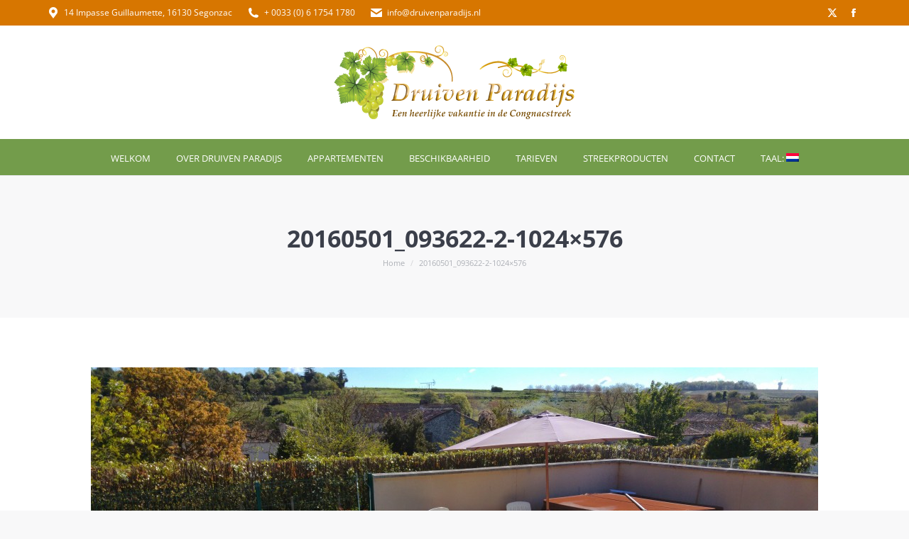

--- FILE ---
content_type: text/html; charset=UTF-8
request_url: https://druivenparadijs.nl/dt_gallery/appartement-1/20160501_093622-2-1024x576/
body_size: 14622
content:
<!DOCTYPE html>
<!--[if !(IE 6) | !(IE 7) | !(IE 8)  ]><!-->
<html lang="nl-NL" class="no-js">
<!--<![endif]-->
<head>
	<meta charset="UTF-8" />
				<meta name="viewport" content="width=device-width, initial-scale=1, maximum-scale=1, user-scalable=0"/>
			<meta name="theme-color" content="#739c4b"/>	<link rel="profile" href="https://gmpg.org/xfn/11" />
	<meta name='robots' content='index, follow, max-image-preview:large, max-snippet:-1, max-video-preview:-1' />
	<style>img:is([sizes="auto" i], [sizes^="auto," i]) { contain-intrinsic-size: 3000px 1500px }</style>
	
	<!-- This site is optimized with the Yoast SEO plugin v26.5 - https://yoast.com/wordpress/plugins/seo/ -->
	<title>20160501_093622-2-1024x576 - Druiven Paradijs</title>
	<link rel="canonical" href="https://druivenparadijs.nl/dt_gallery/appartement-1/20160501_093622-2-1024x576/" />
	<meta property="og:locale" content="nl_NL" />
	<meta property="og:type" content="article" />
	<meta property="og:title" content="20160501_093622-2-1024x576 - Druiven Paradijs" />
	<meta property="og:description" content="Druivenparadijs" />
	<meta property="og:url" content="https://druivenparadijs.nl/dt_gallery/appartement-1/20160501_093622-2-1024x576/" />
	<meta property="og:site_name" content="Druiven Paradijs" />
	<meta property="article:modified_time" content="2024-02-05T11:08:07+00:00" />
	<meta property="og:image" content="https://druivenparadijs.nl/dt_gallery/appartement-1/20160501_093622-2-1024x576" />
	<meta property="og:image:width" content="1024" />
	<meta property="og:image:height" content="576" />
	<meta property="og:image:type" content="image/jpeg" />
	<meta name="twitter:card" content="summary_large_image" />
	<script type="application/ld+json" class="yoast-schema-graph">{"@context":"https://schema.org","@graph":[{"@type":"WebPage","@id":"https://druivenparadijs.nl/dt_gallery/appartement-1/20160501_093622-2-1024x576/","url":"https://druivenparadijs.nl/dt_gallery/appartement-1/20160501_093622-2-1024x576/","name":"20160501_093622-2-1024x576 - Druiven Paradijs","isPartOf":{"@id":"https://druivenparadijs.nl/#website"},"primaryImageOfPage":{"@id":"https://druivenparadijs.nl/dt_gallery/appartement-1/20160501_093622-2-1024x576/#primaryimage"},"image":{"@id":"https://druivenparadijs.nl/dt_gallery/appartement-1/20160501_093622-2-1024x576/#primaryimage"},"thumbnailUrl":"https://druivenparadijs.nl/wp-content/uploads/2017/02/20160501_093622-2-1024x576.jpg","datePublished":"2017-02-06T15:00:52+00:00","dateModified":"2024-02-05T11:08:07+00:00","breadcrumb":{"@id":"https://druivenparadijs.nl/dt_gallery/appartement-1/20160501_093622-2-1024x576/#breadcrumb"},"inLanguage":"nl-NL","potentialAction":[{"@type":"ReadAction","target":["https://druivenparadijs.nl/dt_gallery/appartement-1/20160501_093622-2-1024x576/"]}]},{"@type":"ImageObject","inLanguage":"nl-NL","@id":"https://druivenparadijs.nl/dt_gallery/appartement-1/20160501_093622-2-1024x576/#primaryimage","url":"https://druivenparadijs.nl/wp-content/uploads/2017/02/20160501_093622-2-1024x576.jpg","contentUrl":"https://druivenparadijs.nl/wp-content/uploads/2017/02/20160501_093622-2-1024x576.jpg"},{"@type":"BreadcrumbList","@id":"https://druivenparadijs.nl/dt_gallery/appartement-1/20160501_093622-2-1024x576/#breadcrumb","itemListElement":[{"@type":"ListItem","position":1,"name":"Home","item":"https://druivenparadijs.nl/"},{"@type":"ListItem","position":2,"name":"Appartement 1","item":"https://druivenparadijs.nl/dt_gallery/appartement-1/"},{"@type":"ListItem","position":3,"name":"20160501_093622-2-1024&#215;576"}]},{"@type":"WebSite","@id":"https://druivenparadijs.nl/#website","url":"https://druivenparadijs.nl/","name":"Druiven Paradijs","description":"Een heerlijke vakantie in de Cognacstreek","potentialAction":[{"@type":"SearchAction","target":{"@type":"EntryPoint","urlTemplate":"https://druivenparadijs.nl/?s={search_term_string}"},"query-input":{"@type":"PropertyValueSpecification","valueRequired":true,"valueName":"search_term_string"}}],"inLanguage":"nl-NL"}]}</script>
	<!-- / Yoast SEO plugin. -->


<link rel='dns-prefetch' href='//fonts.googleapis.com' />
<link rel="alternate" type="application/rss+xml" title="Druiven Paradijs &raquo; feed" href="https://druivenparadijs.nl/feed/" />
<link rel="alternate" type="application/rss+xml" title="Druiven Paradijs &raquo; reacties feed" href="https://druivenparadijs.nl/comments/feed/" />
<link rel="alternate" type="application/rss+xml" title="Druiven Paradijs &raquo; 20160501_093622-2-1024&#215;576 reacties feed" href="https://druivenparadijs.nl/dt_gallery/appartement-1/20160501_093622-2-1024x576/feed/" />
<script>
window._wpemojiSettings = {"baseUrl":"https:\/\/s.w.org\/images\/core\/emoji\/16.0.1\/72x72\/","ext":".png","svgUrl":"https:\/\/s.w.org\/images\/core\/emoji\/16.0.1\/svg\/","svgExt":".svg","source":{"concatemoji":"https:\/\/druivenparadijs.nl\/wp-includes\/js\/wp-emoji-release.min.js?ver=6.8.3"}};
/*! This file is auto-generated */
!function(s,n){var o,i,e;function c(e){try{var t={supportTests:e,timestamp:(new Date).valueOf()};sessionStorage.setItem(o,JSON.stringify(t))}catch(e){}}function p(e,t,n){e.clearRect(0,0,e.canvas.width,e.canvas.height),e.fillText(t,0,0);var t=new Uint32Array(e.getImageData(0,0,e.canvas.width,e.canvas.height).data),a=(e.clearRect(0,0,e.canvas.width,e.canvas.height),e.fillText(n,0,0),new Uint32Array(e.getImageData(0,0,e.canvas.width,e.canvas.height).data));return t.every(function(e,t){return e===a[t]})}function u(e,t){e.clearRect(0,0,e.canvas.width,e.canvas.height),e.fillText(t,0,0);for(var n=e.getImageData(16,16,1,1),a=0;a<n.data.length;a++)if(0!==n.data[a])return!1;return!0}function f(e,t,n,a){switch(t){case"flag":return n(e,"\ud83c\udff3\ufe0f\u200d\u26a7\ufe0f","\ud83c\udff3\ufe0f\u200b\u26a7\ufe0f")?!1:!n(e,"\ud83c\udde8\ud83c\uddf6","\ud83c\udde8\u200b\ud83c\uddf6")&&!n(e,"\ud83c\udff4\udb40\udc67\udb40\udc62\udb40\udc65\udb40\udc6e\udb40\udc67\udb40\udc7f","\ud83c\udff4\u200b\udb40\udc67\u200b\udb40\udc62\u200b\udb40\udc65\u200b\udb40\udc6e\u200b\udb40\udc67\u200b\udb40\udc7f");case"emoji":return!a(e,"\ud83e\udedf")}return!1}function g(e,t,n,a){var r="undefined"!=typeof WorkerGlobalScope&&self instanceof WorkerGlobalScope?new OffscreenCanvas(300,150):s.createElement("canvas"),o=r.getContext("2d",{willReadFrequently:!0}),i=(o.textBaseline="top",o.font="600 32px Arial",{});return e.forEach(function(e){i[e]=t(o,e,n,a)}),i}function t(e){var t=s.createElement("script");t.src=e,t.defer=!0,s.head.appendChild(t)}"undefined"!=typeof Promise&&(o="wpEmojiSettingsSupports",i=["flag","emoji"],n.supports={everything:!0,everythingExceptFlag:!0},e=new Promise(function(e){s.addEventListener("DOMContentLoaded",e,{once:!0})}),new Promise(function(t){var n=function(){try{var e=JSON.parse(sessionStorage.getItem(o));if("object"==typeof e&&"number"==typeof e.timestamp&&(new Date).valueOf()<e.timestamp+604800&&"object"==typeof e.supportTests)return e.supportTests}catch(e){}return null}();if(!n){if("undefined"!=typeof Worker&&"undefined"!=typeof OffscreenCanvas&&"undefined"!=typeof URL&&URL.createObjectURL&&"undefined"!=typeof Blob)try{var e="postMessage("+g.toString()+"("+[JSON.stringify(i),f.toString(),p.toString(),u.toString()].join(",")+"));",a=new Blob([e],{type:"text/javascript"}),r=new Worker(URL.createObjectURL(a),{name:"wpTestEmojiSupports"});return void(r.onmessage=function(e){c(n=e.data),r.terminate(),t(n)})}catch(e){}c(n=g(i,f,p,u))}t(n)}).then(function(e){for(var t in e)n.supports[t]=e[t],n.supports.everything=n.supports.everything&&n.supports[t],"flag"!==t&&(n.supports.everythingExceptFlag=n.supports.everythingExceptFlag&&n.supports[t]);n.supports.everythingExceptFlag=n.supports.everythingExceptFlag&&!n.supports.flag,n.DOMReady=!1,n.readyCallback=function(){n.DOMReady=!0}}).then(function(){return e}).then(function(){var e;n.supports.everything||(n.readyCallback(),(e=n.source||{}).concatemoji?t(e.concatemoji):e.wpemoji&&e.twemoji&&(t(e.twemoji),t(e.wpemoji)))}))}((window,document),window._wpemojiSettings);
</script>
<style id='wp-emoji-styles-inline-css'>

	img.wp-smiley, img.emoji {
		display: inline !important;
		border: none !important;
		box-shadow: none !important;
		height: 1em !important;
		width: 1em !important;
		margin: 0 0.07em !important;
		vertical-align: -0.1em !important;
		background: none !important;
		padding: 0 !important;
	}
</style>
<link rel='stylesheet' id='wp-block-library-css' href='https://druivenparadijs.nl/wp-includes/css/dist/block-library/style.min.css?ver=6.8.3' media='all' />
<style id='wp-block-library-theme-inline-css'>
.wp-block-audio :where(figcaption){color:#555;font-size:13px;text-align:center}.is-dark-theme .wp-block-audio :where(figcaption){color:#ffffffa6}.wp-block-audio{margin:0 0 1em}.wp-block-code{border:1px solid #ccc;border-radius:4px;font-family:Menlo,Consolas,monaco,monospace;padding:.8em 1em}.wp-block-embed :where(figcaption){color:#555;font-size:13px;text-align:center}.is-dark-theme .wp-block-embed :where(figcaption){color:#ffffffa6}.wp-block-embed{margin:0 0 1em}.blocks-gallery-caption{color:#555;font-size:13px;text-align:center}.is-dark-theme .blocks-gallery-caption{color:#ffffffa6}:root :where(.wp-block-image figcaption){color:#555;font-size:13px;text-align:center}.is-dark-theme :root :where(.wp-block-image figcaption){color:#ffffffa6}.wp-block-image{margin:0 0 1em}.wp-block-pullquote{border-bottom:4px solid;border-top:4px solid;color:currentColor;margin-bottom:1.75em}.wp-block-pullquote cite,.wp-block-pullquote footer,.wp-block-pullquote__citation{color:currentColor;font-size:.8125em;font-style:normal;text-transform:uppercase}.wp-block-quote{border-left:.25em solid;margin:0 0 1.75em;padding-left:1em}.wp-block-quote cite,.wp-block-quote footer{color:currentColor;font-size:.8125em;font-style:normal;position:relative}.wp-block-quote:where(.has-text-align-right){border-left:none;border-right:.25em solid;padding-left:0;padding-right:1em}.wp-block-quote:where(.has-text-align-center){border:none;padding-left:0}.wp-block-quote.is-large,.wp-block-quote.is-style-large,.wp-block-quote:where(.is-style-plain){border:none}.wp-block-search .wp-block-search__label{font-weight:700}.wp-block-search__button{border:1px solid #ccc;padding:.375em .625em}:where(.wp-block-group.has-background){padding:1.25em 2.375em}.wp-block-separator.has-css-opacity{opacity:.4}.wp-block-separator{border:none;border-bottom:2px solid;margin-left:auto;margin-right:auto}.wp-block-separator.has-alpha-channel-opacity{opacity:1}.wp-block-separator:not(.is-style-wide):not(.is-style-dots){width:100px}.wp-block-separator.has-background:not(.is-style-dots){border-bottom:none;height:1px}.wp-block-separator.has-background:not(.is-style-wide):not(.is-style-dots){height:2px}.wp-block-table{margin:0 0 1em}.wp-block-table td,.wp-block-table th{word-break:normal}.wp-block-table :where(figcaption){color:#555;font-size:13px;text-align:center}.is-dark-theme .wp-block-table :where(figcaption){color:#ffffffa6}.wp-block-video :where(figcaption){color:#555;font-size:13px;text-align:center}.is-dark-theme .wp-block-video :where(figcaption){color:#ffffffa6}.wp-block-video{margin:0 0 1em}:root :where(.wp-block-template-part.has-background){margin-bottom:0;margin-top:0;padding:1.25em 2.375em}
</style>
<style id='classic-theme-styles-inline-css'>
/*! This file is auto-generated */
.wp-block-button__link{color:#fff;background-color:#32373c;border-radius:9999px;box-shadow:none;text-decoration:none;padding:calc(.667em + 2px) calc(1.333em + 2px);font-size:1.125em}.wp-block-file__button{background:#32373c;color:#fff;text-decoration:none}
</style>
<style id='global-styles-inline-css'>
:root{--wp--preset--aspect-ratio--square: 1;--wp--preset--aspect-ratio--4-3: 4/3;--wp--preset--aspect-ratio--3-4: 3/4;--wp--preset--aspect-ratio--3-2: 3/2;--wp--preset--aspect-ratio--2-3: 2/3;--wp--preset--aspect-ratio--16-9: 16/9;--wp--preset--aspect-ratio--9-16: 9/16;--wp--preset--color--black: #000000;--wp--preset--color--cyan-bluish-gray: #abb8c3;--wp--preset--color--white: #FFF;--wp--preset--color--pale-pink: #f78da7;--wp--preset--color--vivid-red: #cf2e2e;--wp--preset--color--luminous-vivid-orange: #ff6900;--wp--preset--color--luminous-vivid-amber: #fcb900;--wp--preset--color--light-green-cyan: #7bdcb5;--wp--preset--color--vivid-green-cyan: #00d084;--wp--preset--color--pale-cyan-blue: #8ed1fc;--wp--preset--color--vivid-cyan-blue: #0693e3;--wp--preset--color--vivid-purple: #9b51e0;--wp--preset--color--accent: #739c4b;--wp--preset--color--dark-gray: #111;--wp--preset--color--light-gray: #767676;--wp--preset--gradient--vivid-cyan-blue-to-vivid-purple: linear-gradient(135deg,rgba(6,147,227,1) 0%,rgb(155,81,224) 100%);--wp--preset--gradient--light-green-cyan-to-vivid-green-cyan: linear-gradient(135deg,rgb(122,220,180) 0%,rgb(0,208,130) 100%);--wp--preset--gradient--luminous-vivid-amber-to-luminous-vivid-orange: linear-gradient(135deg,rgba(252,185,0,1) 0%,rgba(255,105,0,1) 100%);--wp--preset--gradient--luminous-vivid-orange-to-vivid-red: linear-gradient(135deg,rgba(255,105,0,1) 0%,rgb(207,46,46) 100%);--wp--preset--gradient--very-light-gray-to-cyan-bluish-gray: linear-gradient(135deg,rgb(238,238,238) 0%,rgb(169,184,195) 100%);--wp--preset--gradient--cool-to-warm-spectrum: linear-gradient(135deg,rgb(74,234,220) 0%,rgb(151,120,209) 20%,rgb(207,42,186) 40%,rgb(238,44,130) 60%,rgb(251,105,98) 80%,rgb(254,248,76) 100%);--wp--preset--gradient--blush-light-purple: linear-gradient(135deg,rgb(255,206,236) 0%,rgb(152,150,240) 100%);--wp--preset--gradient--blush-bordeaux: linear-gradient(135deg,rgb(254,205,165) 0%,rgb(254,45,45) 50%,rgb(107,0,62) 100%);--wp--preset--gradient--luminous-dusk: linear-gradient(135deg,rgb(255,203,112) 0%,rgb(199,81,192) 50%,rgb(65,88,208) 100%);--wp--preset--gradient--pale-ocean: linear-gradient(135deg,rgb(255,245,203) 0%,rgb(182,227,212) 50%,rgb(51,167,181) 100%);--wp--preset--gradient--electric-grass: linear-gradient(135deg,rgb(202,248,128) 0%,rgb(113,206,126) 100%);--wp--preset--gradient--midnight: linear-gradient(135deg,rgb(2,3,129) 0%,rgb(40,116,252) 100%);--wp--preset--font-size--small: 13px;--wp--preset--font-size--medium: 20px;--wp--preset--font-size--large: 36px;--wp--preset--font-size--x-large: 42px;--wp--preset--spacing--20: 0.44rem;--wp--preset--spacing--30: 0.67rem;--wp--preset--spacing--40: 1rem;--wp--preset--spacing--50: 1.5rem;--wp--preset--spacing--60: 2.25rem;--wp--preset--spacing--70: 3.38rem;--wp--preset--spacing--80: 5.06rem;--wp--preset--shadow--natural: 6px 6px 9px rgba(0, 0, 0, 0.2);--wp--preset--shadow--deep: 12px 12px 50px rgba(0, 0, 0, 0.4);--wp--preset--shadow--sharp: 6px 6px 0px rgba(0, 0, 0, 0.2);--wp--preset--shadow--outlined: 6px 6px 0px -3px rgba(255, 255, 255, 1), 6px 6px rgba(0, 0, 0, 1);--wp--preset--shadow--crisp: 6px 6px 0px rgba(0, 0, 0, 1);}:where(.is-layout-flex){gap: 0.5em;}:where(.is-layout-grid){gap: 0.5em;}body .is-layout-flex{display: flex;}.is-layout-flex{flex-wrap: wrap;align-items: center;}.is-layout-flex > :is(*, div){margin: 0;}body .is-layout-grid{display: grid;}.is-layout-grid > :is(*, div){margin: 0;}:where(.wp-block-columns.is-layout-flex){gap: 2em;}:where(.wp-block-columns.is-layout-grid){gap: 2em;}:where(.wp-block-post-template.is-layout-flex){gap: 1.25em;}:where(.wp-block-post-template.is-layout-grid){gap: 1.25em;}.has-black-color{color: var(--wp--preset--color--black) !important;}.has-cyan-bluish-gray-color{color: var(--wp--preset--color--cyan-bluish-gray) !important;}.has-white-color{color: var(--wp--preset--color--white) !important;}.has-pale-pink-color{color: var(--wp--preset--color--pale-pink) !important;}.has-vivid-red-color{color: var(--wp--preset--color--vivid-red) !important;}.has-luminous-vivid-orange-color{color: var(--wp--preset--color--luminous-vivid-orange) !important;}.has-luminous-vivid-amber-color{color: var(--wp--preset--color--luminous-vivid-amber) !important;}.has-light-green-cyan-color{color: var(--wp--preset--color--light-green-cyan) !important;}.has-vivid-green-cyan-color{color: var(--wp--preset--color--vivid-green-cyan) !important;}.has-pale-cyan-blue-color{color: var(--wp--preset--color--pale-cyan-blue) !important;}.has-vivid-cyan-blue-color{color: var(--wp--preset--color--vivid-cyan-blue) !important;}.has-vivid-purple-color{color: var(--wp--preset--color--vivid-purple) !important;}.has-black-background-color{background-color: var(--wp--preset--color--black) !important;}.has-cyan-bluish-gray-background-color{background-color: var(--wp--preset--color--cyan-bluish-gray) !important;}.has-white-background-color{background-color: var(--wp--preset--color--white) !important;}.has-pale-pink-background-color{background-color: var(--wp--preset--color--pale-pink) !important;}.has-vivid-red-background-color{background-color: var(--wp--preset--color--vivid-red) !important;}.has-luminous-vivid-orange-background-color{background-color: var(--wp--preset--color--luminous-vivid-orange) !important;}.has-luminous-vivid-amber-background-color{background-color: var(--wp--preset--color--luminous-vivid-amber) !important;}.has-light-green-cyan-background-color{background-color: var(--wp--preset--color--light-green-cyan) !important;}.has-vivid-green-cyan-background-color{background-color: var(--wp--preset--color--vivid-green-cyan) !important;}.has-pale-cyan-blue-background-color{background-color: var(--wp--preset--color--pale-cyan-blue) !important;}.has-vivid-cyan-blue-background-color{background-color: var(--wp--preset--color--vivid-cyan-blue) !important;}.has-vivid-purple-background-color{background-color: var(--wp--preset--color--vivid-purple) !important;}.has-black-border-color{border-color: var(--wp--preset--color--black) !important;}.has-cyan-bluish-gray-border-color{border-color: var(--wp--preset--color--cyan-bluish-gray) !important;}.has-white-border-color{border-color: var(--wp--preset--color--white) !important;}.has-pale-pink-border-color{border-color: var(--wp--preset--color--pale-pink) !important;}.has-vivid-red-border-color{border-color: var(--wp--preset--color--vivid-red) !important;}.has-luminous-vivid-orange-border-color{border-color: var(--wp--preset--color--luminous-vivid-orange) !important;}.has-luminous-vivid-amber-border-color{border-color: var(--wp--preset--color--luminous-vivid-amber) !important;}.has-light-green-cyan-border-color{border-color: var(--wp--preset--color--light-green-cyan) !important;}.has-vivid-green-cyan-border-color{border-color: var(--wp--preset--color--vivid-green-cyan) !important;}.has-pale-cyan-blue-border-color{border-color: var(--wp--preset--color--pale-cyan-blue) !important;}.has-vivid-cyan-blue-border-color{border-color: var(--wp--preset--color--vivid-cyan-blue) !important;}.has-vivid-purple-border-color{border-color: var(--wp--preset--color--vivid-purple) !important;}.has-vivid-cyan-blue-to-vivid-purple-gradient-background{background: var(--wp--preset--gradient--vivid-cyan-blue-to-vivid-purple) !important;}.has-light-green-cyan-to-vivid-green-cyan-gradient-background{background: var(--wp--preset--gradient--light-green-cyan-to-vivid-green-cyan) !important;}.has-luminous-vivid-amber-to-luminous-vivid-orange-gradient-background{background: var(--wp--preset--gradient--luminous-vivid-amber-to-luminous-vivid-orange) !important;}.has-luminous-vivid-orange-to-vivid-red-gradient-background{background: var(--wp--preset--gradient--luminous-vivid-orange-to-vivid-red) !important;}.has-very-light-gray-to-cyan-bluish-gray-gradient-background{background: var(--wp--preset--gradient--very-light-gray-to-cyan-bluish-gray) !important;}.has-cool-to-warm-spectrum-gradient-background{background: var(--wp--preset--gradient--cool-to-warm-spectrum) !important;}.has-blush-light-purple-gradient-background{background: var(--wp--preset--gradient--blush-light-purple) !important;}.has-blush-bordeaux-gradient-background{background: var(--wp--preset--gradient--blush-bordeaux) !important;}.has-luminous-dusk-gradient-background{background: var(--wp--preset--gradient--luminous-dusk) !important;}.has-pale-ocean-gradient-background{background: var(--wp--preset--gradient--pale-ocean) !important;}.has-electric-grass-gradient-background{background: var(--wp--preset--gradient--electric-grass) !important;}.has-midnight-gradient-background{background: var(--wp--preset--gradient--midnight) !important;}.has-small-font-size{font-size: var(--wp--preset--font-size--small) !important;}.has-medium-font-size{font-size: var(--wp--preset--font-size--medium) !important;}.has-large-font-size{font-size: var(--wp--preset--font-size--large) !important;}.has-x-large-font-size{font-size: var(--wp--preset--font-size--x-large) !important;}
:where(.wp-block-post-template.is-layout-flex){gap: 1.25em;}:where(.wp-block-post-template.is-layout-grid){gap: 1.25em;}
:where(.wp-block-columns.is-layout-flex){gap: 2em;}:where(.wp-block-columns.is-layout-grid){gap: 2em;}
:root :where(.wp-block-pullquote){font-size: 1.5em;line-height: 1.6;}
</style>
<link rel='stylesheet' id='contact-form-7-css' href='https://druivenparadijs.nl/wp-content/plugins/contact-form-7/includes/css/styles.css?ver=6.1.4' media='all' />
<link rel='stylesheet' id='the7-font-css' href='https://druivenparadijs.nl/wp-content/themes/dt-the7/fonts/icomoon-the7-font/icomoon-the7-font.min.css?ver=14.0.1' media='all' />
<link rel='stylesheet' id='the7-awesome-fonts-css' href='https://druivenparadijs.nl/wp-content/themes/dt-the7/fonts/FontAwesome/css/all.min.css?ver=14.0.1' media='all' />
<link rel='stylesheet' id='the7-awesome-fonts-back-css' href='https://druivenparadijs.nl/wp-content/themes/dt-the7/fonts/FontAwesome/back-compat.min.css?ver=14.0.1' media='all' />
<link rel='stylesheet' id='the7-Defaults-css' href='https://druivenparadijs.nl/wp-content/uploads/smile_fonts/Defaults/Defaults.css?ver=6.8.3' media='all' />
<style type="text/css">@font-face {font-family:Open Sans;font-style:normal;font-weight:400;src:url(/cf-fonts/s/open-sans/5.0.20/cyrillic-ext/400/normal.woff2);unicode-range:U+0460-052F,U+1C80-1C88,U+20B4,U+2DE0-2DFF,U+A640-A69F,U+FE2E-FE2F;font-display:swap;}@font-face {font-family:Open Sans;font-style:normal;font-weight:400;src:url(/cf-fonts/s/open-sans/5.0.20/greek/400/normal.woff2);unicode-range:U+0370-03FF;font-display:swap;}@font-face {font-family:Open Sans;font-style:normal;font-weight:400;src:url(/cf-fonts/s/open-sans/5.0.20/vietnamese/400/normal.woff2);unicode-range:U+0102-0103,U+0110-0111,U+0128-0129,U+0168-0169,U+01A0-01A1,U+01AF-01B0,U+0300-0301,U+0303-0304,U+0308-0309,U+0323,U+0329,U+1EA0-1EF9,U+20AB;font-display:swap;}@font-face {font-family:Open Sans;font-style:normal;font-weight:400;src:url(/cf-fonts/s/open-sans/5.0.20/greek-ext/400/normal.woff2);unicode-range:U+1F00-1FFF;font-display:swap;}@font-face {font-family:Open Sans;font-style:normal;font-weight:400;src:url(/cf-fonts/s/open-sans/5.0.20/hebrew/400/normal.woff2);unicode-range:U+0590-05FF,U+200C-2010,U+20AA,U+25CC,U+FB1D-FB4F;font-display:swap;}@font-face {font-family:Open Sans;font-style:normal;font-weight:400;src:url(/cf-fonts/s/open-sans/5.0.20/latin-ext/400/normal.woff2);unicode-range:U+0100-02AF,U+0304,U+0308,U+0329,U+1E00-1E9F,U+1EF2-1EFF,U+2020,U+20A0-20AB,U+20AD-20CF,U+2113,U+2C60-2C7F,U+A720-A7FF;font-display:swap;}@font-face {font-family:Open Sans;font-style:normal;font-weight:400;src:url(/cf-fonts/s/open-sans/5.0.20/latin/400/normal.woff2);unicode-range:U+0000-00FF,U+0131,U+0152-0153,U+02BB-02BC,U+02C6,U+02DA,U+02DC,U+0304,U+0308,U+0329,U+2000-206F,U+2074,U+20AC,U+2122,U+2191,U+2193,U+2212,U+2215,U+FEFF,U+FFFD;font-display:swap;}@font-face {font-family:Open Sans;font-style:normal;font-weight:400;src:url(/cf-fonts/s/open-sans/5.0.20/cyrillic/400/normal.woff2);unicode-range:U+0301,U+0400-045F,U+0490-0491,U+04B0-04B1,U+2116;font-display:swap;}@font-face {font-family:Open Sans;font-style:normal;font-weight:600;src:url(/cf-fonts/s/open-sans/5.0.20/greek/600/normal.woff2);unicode-range:U+0370-03FF;font-display:swap;}@font-face {font-family:Open Sans;font-style:normal;font-weight:600;src:url(/cf-fonts/s/open-sans/5.0.20/latin-ext/600/normal.woff2);unicode-range:U+0100-02AF,U+0304,U+0308,U+0329,U+1E00-1E9F,U+1EF2-1EFF,U+2020,U+20A0-20AB,U+20AD-20CF,U+2113,U+2C60-2C7F,U+A720-A7FF;font-display:swap;}@font-face {font-family:Open Sans;font-style:normal;font-weight:600;src:url(/cf-fonts/s/open-sans/5.0.20/cyrillic/600/normal.woff2);unicode-range:U+0301,U+0400-045F,U+0490-0491,U+04B0-04B1,U+2116;font-display:swap;}@font-face {font-family:Open Sans;font-style:normal;font-weight:600;src:url(/cf-fonts/s/open-sans/5.0.20/greek-ext/600/normal.woff2);unicode-range:U+1F00-1FFF;font-display:swap;}@font-face {font-family:Open Sans;font-style:normal;font-weight:600;src:url(/cf-fonts/s/open-sans/5.0.20/latin/600/normal.woff2);unicode-range:U+0000-00FF,U+0131,U+0152-0153,U+02BB-02BC,U+02C6,U+02DA,U+02DC,U+0304,U+0308,U+0329,U+2000-206F,U+2074,U+20AC,U+2122,U+2191,U+2193,U+2212,U+2215,U+FEFF,U+FFFD;font-display:swap;}@font-face {font-family:Open Sans;font-style:normal;font-weight:600;src:url(/cf-fonts/s/open-sans/5.0.20/cyrillic-ext/600/normal.woff2);unicode-range:U+0460-052F,U+1C80-1C88,U+20B4,U+2DE0-2DFF,U+A640-A69F,U+FE2E-FE2F;font-display:swap;}@font-face {font-family:Open Sans;font-style:normal;font-weight:600;src:url(/cf-fonts/s/open-sans/5.0.20/hebrew/600/normal.woff2);unicode-range:U+0590-05FF,U+200C-2010,U+20AA,U+25CC,U+FB1D-FB4F;font-display:swap;}@font-face {font-family:Open Sans;font-style:normal;font-weight:600;src:url(/cf-fonts/s/open-sans/5.0.20/vietnamese/600/normal.woff2);unicode-range:U+0102-0103,U+0110-0111,U+0128-0129,U+0168-0169,U+01A0-01A1,U+01AF-01B0,U+0300-0301,U+0303-0304,U+0308-0309,U+0323,U+0329,U+1EA0-1EF9,U+20AB;font-display:swap;}@font-face {font-family:Open Sans;font-style:normal;font-weight:700;src:url(/cf-fonts/s/open-sans/5.0.20/greek-ext/700/normal.woff2);unicode-range:U+1F00-1FFF;font-display:swap;}@font-face {font-family:Open Sans;font-style:normal;font-weight:700;src:url(/cf-fonts/s/open-sans/5.0.20/latin/700/normal.woff2);unicode-range:U+0000-00FF,U+0131,U+0152-0153,U+02BB-02BC,U+02C6,U+02DA,U+02DC,U+0304,U+0308,U+0329,U+2000-206F,U+2074,U+20AC,U+2122,U+2191,U+2193,U+2212,U+2215,U+FEFF,U+FFFD;font-display:swap;}@font-face {font-family:Open Sans;font-style:normal;font-weight:700;src:url(/cf-fonts/s/open-sans/5.0.20/vietnamese/700/normal.woff2);unicode-range:U+0102-0103,U+0110-0111,U+0128-0129,U+0168-0169,U+01A0-01A1,U+01AF-01B0,U+0300-0301,U+0303-0304,U+0308-0309,U+0323,U+0329,U+1EA0-1EF9,U+20AB;font-display:swap;}@font-face {font-family:Open Sans;font-style:normal;font-weight:700;src:url(/cf-fonts/s/open-sans/5.0.20/hebrew/700/normal.woff2);unicode-range:U+0590-05FF,U+200C-2010,U+20AA,U+25CC,U+FB1D-FB4F;font-display:swap;}@font-face {font-family:Open Sans;font-style:normal;font-weight:700;src:url(/cf-fonts/s/open-sans/5.0.20/latin-ext/700/normal.woff2);unicode-range:U+0100-02AF,U+0304,U+0308,U+0329,U+1E00-1E9F,U+1EF2-1EFF,U+2020,U+20A0-20AB,U+20AD-20CF,U+2113,U+2C60-2C7F,U+A720-A7FF;font-display:swap;}@font-face {font-family:Open Sans;font-style:normal;font-weight:700;src:url(/cf-fonts/s/open-sans/5.0.20/cyrillic/700/normal.woff2);unicode-range:U+0301,U+0400-045F,U+0490-0491,U+04B0-04B1,U+2116;font-display:swap;}@font-face {font-family:Open Sans;font-style:normal;font-weight:700;src:url(/cf-fonts/s/open-sans/5.0.20/cyrillic-ext/700/normal.woff2);unicode-range:U+0460-052F,U+1C80-1C88,U+20B4,U+2DE0-2DFF,U+A640-A69F,U+FE2E-FE2F;font-display:swap;}@font-face {font-family:Open Sans;font-style:normal;font-weight:700;src:url(/cf-fonts/s/open-sans/5.0.20/greek/700/normal.woff2);unicode-range:U+0370-03FF;font-display:swap;}</style>
<link rel='stylesheet' id='dt-main-css' href='https://druivenparadijs.nl/wp-content/themes/dt-the7/css/main.min.css?ver=14.0.1' media='all' />
<style id='dt-main-inline-css'>
body #load {
  display: block;
  height: 100%;
  overflow: hidden;
  position: fixed;
  width: 100%;
  z-index: 9901;
  opacity: 1;
  visibility: visible;
  transition: all .35s ease-out;
}
.load-wrap {
  width: 100%;
  height: 100%;
  background-position: center center;
  background-repeat: no-repeat;
  text-align: center;
  display: -ms-flexbox;
  display: -ms-flex;
  display: flex;
  -ms-align-items: center;
  -ms-flex-align: center;
  align-items: center;
  -ms-flex-flow: column wrap;
  flex-flow: column wrap;
  -ms-flex-pack: center;
  -ms-justify-content: center;
  justify-content: center;
}
.load-wrap > svg {
  position: absolute;
  top: 50%;
  left: 50%;
  transform: translate(-50%,-50%);
}
#load {
  background: var(--the7-elementor-beautiful-loading-bg,#739c4b);
  --the7-beautiful-spinner-color2: var(--the7-beautiful-spinner-color,#f2f2f2);
}

</style>
<link rel='stylesheet' id='the7-custom-scrollbar-css' href='https://druivenparadijs.nl/wp-content/themes/dt-the7/lib/custom-scrollbar/custom-scrollbar.min.css?ver=14.0.1' media='all' />
<link rel='stylesheet' id='the7-wpbakery-css' href='https://druivenparadijs.nl/wp-content/themes/dt-the7/css/wpbakery.min.css?ver=14.0.1' media='all' />
<link rel='stylesheet' id='the7-core-css' href='https://druivenparadijs.nl/wp-content/plugins/dt-the7-core/assets/css/post-type.min.css?ver=2.7.12' media='all' />
<link rel='stylesheet' id='the7-css-vars-css' href='https://druivenparadijs.nl/wp-content/uploads/the7-css/css-vars.css?ver=6881d2f788a3' media='all' />
<link rel='stylesheet' id='dt-custom-css' href='https://druivenparadijs.nl/wp-content/uploads/the7-css/custom.css?ver=6881d2f788a3' media='all' />
<link rel='stylesheet' id='dt-media-css' href='https://druivenparadijs.nl/wp-content/uploads/the7-css/media.css?ver=6881d2f788a3' media='all' />
<link rel='stylesheet' id='the7-mega-menu-css' href='https://druivenparadijs.nl/wp-content/uploads/the7-css/mega-menu.css?ver=6881d2f788a3' media='all' />
<link rel='stylesheet' id='the7-elements-albums-portfolio-css' href='https://druivenparadijs.nl/wp-content/uploads/the7-css/the7-elements-albums-portfolio.css?ver=6881d2f788a3' media='all' />
<link rel='stylesheet' id='the7-elements-css' href='https://druivenparadijs.nl/wp-content/uploads/the7-css/post-type-dynamic.css?ver=6881d2f788a3' media='all' />
<link rel='stylesheet' id='style-css' href='https://druivenparadijs.nl/wp-content/themes/druivenparadijs-child/style.css?ver=14.0.1' media='all' />
<link rel='stylesheet' id='convert-plus-module-main-style-css' href='https://druivenparadijs.nl/wp-content/plugins/convertplug/modules/assets/css/cp-module-main.css?ver=3.6.2' media='all' />
<link rel='stylesheet' id='convert-plus-slide-in-style-css' href='https://druivenparadijs.nl/wp-content/plugins/convertplug/modules/slide_in/assets/css/slide_in.min.css?ver=3.6.2' media='all' />
<script src="https://druivenparadijs.nl/wp-includes/js/jquery/jquery.min.js?ver=3.7.1" id="jquery-core-js"></script>
<script src="https://druivenparadijs.nl/wp-includes/js/jquery/jquery-migrate.min.js?ver=3.4.1" id="jquery-migrate-js"></script>
<script src="//druivenparadijs.nl/wp-content/plugins/revslider/sr6/assets/js/rbtools.min.js?ver=6.7.38" async id="tp-tools-js"></script>
<script src="//druivenparadijs.nl/wp-content/plugins/revslider/sr6/assets/js/rs6.min.js?ver=6.7.38" async id="revmin-js"></script>
<script id="dt-above-fold-js-extra">
var dtLocal = {"themeUrl":"https:\/\/druivenparadijs.nl\/wp-content\/themes\/dt-the7","passText":"Om deze pagina te bekijken kun je hier je wachtwoord invoeren:","moreButtonText":{"loading":"Laden\u2026","loadMore":"Laad meer"},"postID":"270","ajaxurl":"https:\/\/druivenparadijs.nl\/wp-admin\/admin-ajax.php","REST":{"baseUrl":"https:\/\/druivenparadijs.nl\/wp-json\/the7\/v1","endpoints":{"sendMail":"\/send-mail"}},"contactMessages":{"required":"One or more fields have an error. Please check and try again.","terms":"Graag de privacy policy accepteren.","fillTheCaptchaError":"Graag de captha invullen."},"captchaSiteKey":"","ajaxNonce":"b81c3465e3","pageData":"","themeSettings":{"smoothScroll":"off","lazyLoading":false,"desktopHeader":{"height":180},"ToggleCaptionEnabled":"disabled","ToggleCaption":"Navigation","floatingHeader":{"showAfter":94,"showMenu":true,"height":30,"logo":{"showLogo":false,"html":"<img class=\" preload-me\" src=\"https:\/\/druivenparadijs.nl\/wp-content\/uploads\/2017\/01\/logo-druiven-paradijs-80.png\" srcset=\"https:\/\/druivenparadijs.nl\/wp-content\/uploads\/2017\/01\/logo-druiven-paradijs-80.png 248w\" width=\"124\" height=\"40\"   sizes=\"124px\" alt=\"Druiven Paradijs\" \/>","url":"https:\/\/druivenparadijs.nl\/"}},"topLine":{"floatingTopLine":{"logo":{"showLogo":false,"html":""}}},"mobileHeader":{"firstSwitchPoint":990,"secondSwitchPoint":500,"firstSwitchPointHeight":70,"secondSwitchPointHeight":56,"mobileToggleCaptionEnabled":"disabled","mobileToggleCaption":"Menu"},"stickyMobileHeaderFirstSwitch":{"logo":{"html":"<img class=\" preload-me\" src=\"https:\/\/druivenparadijs.nl\/wp-content\/uploads\/2017\/01\/logo-druiven-paradijs-2017.png\" srcset=\"https:\/\/druivenparadijs.nl\/wp-content\/uploads\/2017\/01\/logo-druiven-paradijs-2017.png 341w, https:\/\/druivenparadijs.nl\/wp-content\/uploads\/2017\/01\/logo-druiven-paradijs-2017.png 341w\" width=\"341\" height=\"110\"   sizes=\"341px\" alt=\"Druiven Paradijs\" \/>"}},"stickyMobileHeaderSecondSwitch":{"logo":{"html":"<img class=\" preload-me\" src=\"https:\/\/druivenparadijs.nl\/wp-content\/uploads\/2017\/01\/logo-druiven-paradijs-2017.png\" srcset=\"https:\/\/druivenparadijs.nl\/wp-content\/uploads\/2017\/01\/logo-druiven-paradijs-2017.png 341w, https:\/\/druivenparadijs.nl\/wp-content\/uploads\/2017\/01\/logo-druiven-paradijs-2017.png 341w\" width=\"341\" height=\"110\"   sizes=\"341px\" alt=\"Druiven Paradijs\" \/>"}},"sidebar":{"switchPoint":970},"boxedWidth":"1280px"},"VCMobileScreenWidth":"768"};
var dtShare = {"shareButtonText":{"facebook":"Deel op Facebook","twitter":"Share on X","pinterest":"Pin it","linkedin":"Deel op LinkedIn","whatsapp":"Deel via WhatsApp"},"overlayOpacity":"85"};
</script>
<script src="https://druivenparadijs.nl/wp-content/themes/dt-the7/js/above-the-fold.min.js?ver=14.0.1" id="dt-above-fold-js"></script>
<script></script><link rel="https://api.w.org/" href="https://druivenparadijs.nl/wp-json/" /><link rel="alternate" title="JSON" type="application/json" href="https://druivenparadijs.nl/wp-json/wp/v2/media/270" /><link rel="EditURI" type="application/rsd+xml" title="RSD" href="https://druivenparadijs.nl/xmlrpc.php?rsd" />
<meta name="generator" content="WordPress 6.8.3" />
<link rel='shortlink' href='https://druivenparadijs.nl/?p=270' />
<link rel="alternate" title="oEmbed (JSON)" type="application/json+oembed" href="https://druivenparadijs.nl/wp-json/oembed/1.0/embed?url=https%3A%2F%2Fdruivenparadijs.nl%2Fdt_gallery%2Fappartement-1%2F20160501_093622-2-1024x576%2F" />
<link rel="alternate" title="oEmbed (XML)" type="text/xml+oembed" href="https://druivenparadijs.nl/wp-json/oembed/1.0/embed?url=https%3A%2F%2Fdruivenparadijs.nl%2Fdt_gallery%2Fappartement-1%2F20160501_093622-2-1024x576%2F&#038;format=xml" />
<meta name="generator" content="webp-uploads 2.6.0">
    <script type="text/javascript">var ajaxurl = 'https://druivenparadijs.nl/wp-admin/admin-ajax.php';</script>
    <style type="text/css">
.qtranxs_flag_nl {background-image: url(https://druivenparadijs.nl/wp-content/plugins/qtranslate-x/flags/nl.png); background-repeat: no-repeat;}
.qtranxs_flag_en {background-image: url(https://druivenparadijs.nl/wp-content/plugins/qtranslate-x/flags/gb.png); background-repeat: no-repeat;}
.qtranxs_flag_fr {background-image: url(https://druivenparadijs.nl/wp-content/plugins/qtranslate-x/flags/fr.png); background-repeat: no-repeat;}
.qtranxs_flag_de {background-image: url(https://druivenparadijs.nl/wp-content/plugins/qtranslate-x/flags/de.png); background-repeat: no-repeat;}
</style>
<link hreflang="nl" href="https://druivenparadijs.nl/nl/dt_gallery/appartement-1/20160501_093622-2-1024x576/" rel="alternate" />
<link hreflang="en" href="https://druivenparadijs.nl/en/dt_gallery/appartement-1/20160501_093622-2-1024x576/" rel="alternate" />
<link hreflang="fr" href="https://druivenparadijs.nl/fr/dt_gallery/appartement-1/20160501_093622-2-1024x576/" rel="alternate" />
<link hreflang="de" href="https://druivenparadijs.nl/de/dt_gallery/appartement-1/20160501_093622-2-1024x576/" rel="alternate" />
<link hreflang="x-default" href="https://druivenparadijs.nl/dt_gallery/appartement-1/20160501_093622-2-1024x576/" rel="alternate" />
<meta name="generator" content="qTranslate-X 3.4.6.8" />
<meta name="generator" content="Powered by WPBakery Page Builder - drag and drop page builder for WordPress."/>
<meta name="generator" content="Powered by Slider Revolution 6.7.38 - responsive, Mobile-Friendly Slider Plugin for WordPress with comfortable drag and drop interface." />
<script type="text/javascript" id="the7-loader-script">
document.addEventListener("DOMContentLoaded", function(event) {
	var load = document.getElementById("load");
	if(!load.classList.contains('loader-removed')){
		var removeLoading = setTimeout(function() {
			load.className += " loader-removed";
		}, 300);
	}
});
</script>
		<link rel="icon" href="https://druivenparadijs.nl/wp-content/uploads/2017/01/favicon16x16px.png" type="image/png" sizes="16x16"/><link rel="icon" href="https://druivenparadijs.nl/wp-content/uploads/2017/01/favicon32x32px.png" type="image/png" sizes="32x32"/><script>function setREVStartSize(e){
			//window.requestAnimationFrame(function() {
				window.RSIW = window.RSIW===undefined ? window.innerWidth : window.RSIW;
				window.RSIH = window.RSIH===undefined ? window.innerHeight : window.RSIH;
				try {
					var pw = document.getElementById(e.c).parentNode.offsetWidth,
						newh;
					pw = pw===0 || isNaN(pw) || (e.l=="fullwidth" || e.layout=="fullwidth") ? window.RSIW : pw;
					e.tabw = e.tabw===undefined ? 0 : parseInt(e.tabw);
					e.thumbw = e.thumbw===undefined ? 0 : parseInt(e.thumbw);
					e.tabh = e.tabh===undefined ? 0 : parseInt(e.tabh);
					e.thumbh = e.thumbh===undefined ? 0 : parseInt(e.thumbh);
					e.tabhide = e.tabhide===undefined ? 0 : parseInt(e.tabhide);
					e.thumbhide = e.thumbhide===undefined ? 0 : parseInt(e.thumbhide);
					e.mh = e.mh===undefined || e.mh=="" || e.mh==="auto" ? 0 : parseInt(e.mh,0);
					if(e.layout==="fullscreen" || e.l==="fullscreen")
						newh = Math.max(e.mh,window.RSIH);
					else{
						e.gw = Array.isArray(e.gw) ? e.gw : [e.gw];
						for (var i in e.rl) if (e.gw[i]===undefined || e.gw[i]===0) e.gw[i] = e.gw[i-1];
						e.gh = e.el===undefined || e.el==="" || (Array.isArray(e.el) && e.el.length==0)? e.gh : e.el;
						e.gh = Array.isArray(e.gh) ? e.gh : [e.gh];
						for (var i in e.rl) if (e.gh[i]===undefined || e.gh[i]===0) e.gh[i] = e.gh[i-1];
											
						var nl = new Array(e.rl.length),
							ix = 0,
							sl;
						e.tabw = e.tabhide>=pw ? 0 : e.tabw;
						e.thumbw = e.thumbhide>=pw ? 0 : e.thumbw;
						e.tabh = e.tabhide>=pw ? 0 : e.tabh;
						e.thumbh = e.thumbhide>=pw ? 0 : e.thumbh;
						for (var i in e.rl) nl[i] = e.rl[i]<window.RSIW ? 0 : e.rl[i];
						sl = nl[0];
						for (var i in nl) if (sl>nl[i] && nl[i]>0) { sl = nl[i]; ix=i;}
						var m = pw>(e.gw[ix]+e.tabw+e.thumbw) ? 1 : (pw-(e.tabw+e.thumbw)) / (e.gw[ix]);
						newh =  (e.gh[ix] * m) + (e.tabh + e.thumbh);
					}
					var el = document.getElementById(e.c);
					if (el!==null && el) el.style.height = newh+"px";
					el = document.getElementById(e.c+"_wrapper");
					if (el!==null && el) {
						el.style.height = newh+"px";
						el.style.display = "block";
					}
				} catch(e){
					console.log("Failure at Presize of Slider:" + e)
				}
			//});
		  };</script>
<noscript><style> .wpb_animate_when_almost_visible { opacity: 1; }</style></noscript><style id='the7-custom-inline-css' type='text/css'>

.mfp-title {
    display: none;
}

div.pp_default .pp_social {
    display: none;
}


@media screen and (max-width: 768px)
#bottom-bar.solid-bg {
    display: none;
}

.pp_default .pp_description {
    display: none !important;
}

.grecaptcha-badge{
	visibility: collapse !important;  
}
</style>
</head>
<body data-rsssl=1 id="the7-body" class="attachment wp-singular attachment-template-default single single-attachment postid-270 attachmentid-270 attachment-jpeg wp-embed-responsive wp-theme-dt-the7 wp-child-theme-druivenparadijs-child the7-core-ver-2.7.12 dt-responsive-on right-mobile-menu-close-icon ouside-menu-close-icon mobile-hamburger-close-bg-enable mobile-hamburger-close-bg-hover-enable  fade-medium-mobile-menu-close-icon fade-medium-menu-close-icon srcset-enabled btn-flat custom-btn-color custom-btn-hover-color phantom-slide phantom-disable-decoration phantom-logo-off floating-mobile-menu-icon top-header first-switch-logo-left first-switch-menu-right second-switch-logo-left second-switch-menu-right right-mobile-menu layzr-loading-on no-avatars popup-message-style the7-ver-14.0.1 dt-fa-compatibility wpb-js-composer js-comp-ver-8.7.2 vc_responsive">
<!-- The7 14.0.1 -->
<div id="load" class="spinner-loader">
	<div class="load-wrap"><style type="text/css">
    [class*="the7-spinner-animate-"]{
        animation: spinner-animation 1s cubic-bezier(1,1,1,1) infinite;
        x:46.5px;
        y:40px;
        width:7px;
        height:20px;
        fill:var(--the7-beautiful-spinner-color2);
        opacity: 0.2;
    }
    .the7-spinner-animate-2{
        animation-delay: 0.083s;
    }
    .the7-spinner-animate-3{
        animation-delay: 0.166s;
    }
    .the7-spinner-animate-4{
         animation-delay: 0.25s;
    }
    .the7-spinner-animate-5{
         animation-delay: 0.33s;
    }
    .the7-spinner-animate-6{
         animation-delay: 0.416s;
    }
    .the7-spinner-animate-7{
         animation-delay: 0.5s;
    }
    .the7-spinner-animate-8{
         animation-delay: 0.58s;
    }
    .the7-spinner-animate-9{
         animation-delay: 0.666s;
    }
    .the7-spinner-animate-10{
         animation-delay: 0.75s;
    }
    .the7-spinner-animate-11{
        animation-delay: 0.83s;
    }
    .the7-spinner-animate-12{
        animation-delay: 0.916s;
    }
    @keyframes spinner-animation{
        from {
            opacity: 1;
        }
        to{
            opacity: 0;
        }
    }
</style>
<svg width="75px" height="75px" xmlns="http://www.w3.org/2000/svg" viewBox="0 0 100 100" preserveAspectRatio="xMidYMid">
	<rect class="the7-spinner-animate-1" rx="5" ry="5" transform="rotate(0 50 50) translate(0 -30)"></rect>
	<rect class="the7-spinner-animate-2" rx="5" ry="5" transform="rotate(30 50 50) translate(0 -30)"></rect>
	<rect class="the7-spinner-animate-3" rx="5" ry="5" transform="rotate(60 50 50) translate(0 -30)"></rect>
	<rect class="the7-spinner-animate-4" rx="5" ry="5" transform="rotate(90 50 50) translate(0 -30)"></rect>
	<rect class="the7-spinner-animate-5" rx="5" ry="5" transform="rotate(120 50 50) translate(0 -30)"></rect>
	<rect class="the7-spinner-animate-6" rx="5" ry="5" transform="rotate(150 50 50) translate(0 -30)"></rect>
	<rect class="the7-spinner-animate-7" rx="5" ry="5" transform="rotate(180 50 50) translate(0 -30)"></rect>
	<rect class="the7-spinner-animate-8" rx="5" ry="5" transform="rotate(210 50 50) translate(0 -30)"></rect>
	<rect class="the7-spinner-animate-9" rx="5" ry="5" transform="rotate(240 50 50) translate(0 -30)"></rect>
	<rect class="the7-spinner-animate-10" rx="5" ry="5" transform="rotate(270 50 50) translate(0 -30)"></rect>
	<rect class="the7-spinner-animate-11" rx="5" ry="5" transform="rotate(300 50 50) translate(0 -30)"></rect>
	<rect class="the7-spinner-animate-12" rx="5" ry="5" transform="rotate(330 50 50) translate(0 -30)"></rect>
</svg></div>
</div>
<div id="page" >
	<a class="skip-link screen-reader-text" href="#content">Spring naar content</a>

<div class="masthead classic-header center bg-behind-menu logo-center widgets full-height line-decoration shadow-mobile-header-decoration small-mobile-menu-icon mobile-menu-icon-bg-on mobile-menu-icon-hover-bg-on dt-parent-menu-clickable show-sub-menu-on-hover" >

	<div class="top-bar top-bar-line-hide">
	<div class="top-bar-bg" ></div>
	<div class="left-widgets mini-widgets"><span class="mini-contacts address show-on-desktop in-top-bar-left hide-on-second-switch"><i class="fa-fw the7-mw-icon-address-bold"></i>14 Impasse Guillaumette, 16130 Segonzac</span><span class="mini-contacts phone show-on-desktop in-top-bar-left hide-on-second-switch"><i class="fa-fw the7-mw-icon-phone-bold"></i>+ 0033 (0) 6 1754 1780</span><span class="mini-contacts email show-on-desktop in-top-bar-left hide-on-second-switch"><i class="fa-fw the7-mw-icon-mail-bold"></i><a href="/cdn-cgi/l/email-protection" class="__cf_email__" data-cfemail="721b1c141d321600071b04171c02130013161b18015c1c1e">[email&#160;protected]</a></span></div><div class="right-widgets mini-widgets"><div class="soc-ico show-on-desktop in-top-bar-right hide-on-second-switch custom-bg disabled-border border-off hover-accent-bg hover-disabled-border  hover-border-off"><a title="X page opens in new window" href="https://twitter.com/druivenparadijs" target="_blank" class="twitter"><span class="soc-font-icon"></span><span class="screen-reader-text">X page opens in new window</span></a><a title="Facebook page opens in new window" href="https://www.facebook.com/Druivenparadijs" target="_blank" class="facebook"><span class="soc-font-icon"></span><span class="screen-reader-text">Facebook page opens in new window</span></a></div></div></div>

	<header class="header-bar" role="banner">

		<div class="branding">
	<div id="site-title" class="assistive-text">Druiven Paradijs</div>
	<div id="site-description" class="assistive-text">Een heerlijke vakantie in de Cognacstreek</div>
	<a class="" href="https://druivenparadijs.nl/"><img class=" preload-me" src="https://druivenparadijs.nl/wp-content/uploads/2017/01/logo-druiven-paradijs-2017.png" srcset="https://druivenparadijs.nl/wp-content/uploads/2017/01/logo-druiven-paradijs-2017.png 341w, https://druivenparadijs.nl/wp-content/uploads/2017/01/logo-druiven-paradijs-2017.png 341w" width="341" height="110"   sizes="341px" alt="Druiven Paradijs" /></a><div class="mini-widgets"></div><div class="mini-widgets"></div></div>

		<nav class="navigation">

			<ul id="primary-menu" class="main-nav outside-item-remove-margin"><li class="menu-item menu-item-type-post_type menu-item-object-page menu-item-home menu-item-104 first depth-0"><a href='https://druivenparadijs.nl/' data-level='1'><span class="menu-item-text"><span class="menu-text">Welkom</span></span></a></li> <li class="menu-item menu-item-type-post_type menu-item-object-page menu-item-103 depth-0"><a href='https://druivenparadijs.nl/over-druiven-paradijs/' data-level='1'><span class="menu-item-text"><span class="menu-text">Over Druiven Paradijs</span></span></a></li> <li class="menu-item menu-item-type-post_type menu-item-object-page menu-item-has-children menu-item-149 has-children depth-0"><a href='https://druivenparadijs.nl/appartementen/' data-level='1' aria-haspopup='true' aria-expanded='false'><span class="menu-item-text"><span class="menu-text">Appartementen</span></span></a><ul class="sub-nav level-arrows-on" role="group"><li class="menu-item menu-item-type-custom menu-item-object-custom menu-item-119 first depth-1"><a href='/appartementen/#app1' data-level='2'><span class="menu-item-text"><span class="menu-text">Appartement 1</span></span></a></li> <li class="menu-item menu-item-type-custom menu-item-object-custom menu-item-127 depth-1"><a href='/appartementen/#app2' data-level='2'><span class="menu-item-text"><span class="menu-text">Appartement 2</span></span></a></li> </ul></li> <li class="menu-item menu-item-type-post_type menu-item-object-page menu-item-99 depth-0"><a href='https://druivenparadijs.nl/beschikbaarheid/' data-level='1'><span class="menu-item-text"><span class="menu-text">Beschikbaarheid</span></span></a></li> <li class="menu-item menu-item-type-post_type menu-item-object-page menu-item-98 depth-0"><a href='https://druivenparadijs.nl/tarieven/' data-level='1'><span class="menu-item-text"><span class="menu-text">Tarieven</span></span></a></li> <li class="menu-item menu-item-type-post_type menu-item-object-page menu-item-has-children menu-item-242 has-children depth-0"><a href='https://druivenparadijs.nl/streekproducten/' data-level='1' aria-haspopup='true' aria-expanded='false'><span class="menu-item-text"><span class="menu-text">Streekproducten</span></span></a><ul class="sub-nav level-arrows-on" role="group"><li class="menu-item menu-item-type-custom menu-item-object-custom menu-item-243 first depth-1"><a href='/streekproducten/#cognac' data-level='2'><span class="menu-item-text"><span class="menu-text">Cognac</span></span></a></li> <li class="menu-item menu-item-type-custom menu-item-object-custom menu-item-244 depth-1"><a href='/streekproducten/#pineau' data-level='2'><span class="menu-item-text"><span class="menu-text">Pineau</span></span></a></li> </ul></li> <li class="menu-item menu-item-type-post_type menu-item-object-page menu-item-97 depth-0"><a href='https://druivenparadijs.nl/contact/' data-level='1'><span class="menu-item-text"><span class="menu-text">Contact</span></span></a></li> <li class="qtranxs-lang-menu qtranxs-lang-menu-nl menu-item menu-item-type-custom menu-item-object-custom menu-item-has-children menu-item-100 last has-children depth-0"><a href='#' title='Nederlands' data-level='1' aria-haspopup='true' aria-expanded='false'><span class="menu-item-text"><span class="menu-text">Taal:&nbsp;<img src="https://druivenparadijs.nl/wp-content/plugins/qtranslate-x/flags/nl.png" alt="Nederlands" /></span></span></a><ul class="sub-nav level-arrows-on" role="group"><li class="qtranxs-lang-menu-item qtranxs-lang-menu-item-nl menu-item menu-item-type-custom menu-item-object-custom menu-item-245 first depth-1"><a href='https://druivenparadijs.nl/nl/dt_gallery/appartement-1/20160501_093622-2-1024x576/' title='Nederlands' data-level='2'><span class="menu-item-text"><span class="menu-text"><img src="https://druivenparadijs.nl/wp-content/plugins/qtranslate-x/flags/nl.png" alt="Nederlands" />&nbsp;Nederlands</span></span></a></li> <li class="qtranxs-lang-menu-item qtranxs-lang-menu-item-en menu-item menu-item-type-custom menu-item-object-custom menu-item-246 depth-1"><a href='https://druivenparadijs.nl/en/dt_gallery/appartement-1/20160501_093622-2-1024x576/' title='English' data-level='2'><span class="menu-item-text"><span class="menu-text"><img src="https://druivenparadijs.nl/wp-content/plugins/qtranslate-x/flags/gb.png" alt="English" />&nbsp;English</span></span></a></li> <li class="qtranxs-lang-menu-item qtranxs-lang-menu-item-fr menu-item menu-item-type-custom menu-item-object-custom menu-item-247 depth-1"><a href='https://druivenparadijs.nl/fr/dt_gallery/appartement-1/20160501_093622-2-1024x576/' title='Français' data-level='2'><span class="menu-item-text"><span class="menu-text"><img src="https://druivenparadijs.nl/wp-content/plugins/qtranslate-x/flags/fr.png" alt="Français" />&nbsp;Français</span></span></a></li> <li class="qtranxs-lang-menu-item qtranxs-lang-menu-item-de menu-item menu-item-type-custom menu-item-object-custom menu-item-248 depth-1"><a href='https://druivenparadijs.nl/de/dt_gallery/appartement-1/20160501_093622-2-1024x576/' title='Deutsch' data-level='2'><span class="menu-item-text"><span class="menu-text"><img src="https://druivenparadijs.nl/wp-content/plugins/qtranslate-x/flags/de.png" alt="Deutsch" />&nbsp;Deutsch</span></span></a></li> </ul></li> </ul>
			
		</nav>

	</header>

</div>
<div role="navigation" aria-label="Main Menu" class="dt-mobile-header mobile-menu-show-divider">
	<div class="dt-close-mobile-menu-icon" aria-label="Close" role="button" tabindex="0"><div class="close-line-wrap"><span class="close-line"></span><span class="close-line"></span><span class="close-line"></span></div></div>	<ul id="mobile-menu" class="mobile-main-nav">
		<li class="menu-item menu-item-type-post_type menu-item-object-page menu-item-home menu-item-158 first depth-0"><a href='https://druivenparadijs.nl/' data-level='1'><span class="menu-item-text"><span class="menu-text">Welkom</span></span></a></li> <li class="menu-item menu-item-type-post_type menu-item-object-page menu-item-157 depth-0"><a href='https://druivenparadijs.nl/over-druiven-paradijs/' data-level='1'><span class="menu-item-text"><span class="menu-text">Over Druiven Paradijs</span></span></a></li> <li class="menu-item menu-item-type-post_type menu-item-object-page menu-item-has-children menu-item-156 has-children depth-0"><a href='https://druivenparadijs.nl/appartementen/' data-level='1' aria-haspopup='true' aria-expanded='false'><span class="menu-item-text"><span class="menu-text">Appartementen</span></span></a><ul class="sub-nav level-arrows-on" role="group"><li class="menu-item menu-item-type-custom menu-item-object-custom menu-item-159 first depth-1"><a href='/appartementen/#app1' data-level='2'><span class="menu-item-text"><span class="menu-text">Appartement 1</span></span></a></li> <li class="menu-item menu-item-type-custom menu-item-object-custom menu-item-160 depth-1"><a href='/appartementen/#app2' data-level='2'><span class="menu-item-text"><span class="menu-text">Appartement 2</span></span></a></li> </ul></li> <li class="menu-item menu-item-type-post_type menu-item-object-page menu-item-155 depth-0"><a href='https://druivenparadijs.nl/beschikbaarheid/' data-level='1'><span class="menu-item-text"><span class="menu-text">Beschikbaarheid</span></span></a></li> <li class="menu-item menu-item-type-post_type menu-item-object-page menu-item-154 depth-0"><a href='https://druivenparadijs.nl/tarieven/' data-level='1'><span class="menu-item-text"><span class="menu-text">Tarieven</span></span></a></li> <li class="menu-item menu-item-type-post_type menu-item-object-page menu-item-152 depth-0"><a href='https://druivenparadijs.nl/reglementen/' data-level='1'><span class="menu-item-text"><span class="menu-text">Reglementen</span></span></a></li> <li class="menu-item menu-item-type-post_type menu-item-object-page menu-item-has-children menu-item-245 has-children depth-0"><a href='https://druivenparadijs.nl/streekproducten/' data-level='1' aria-haspopup='true' aria-expanded='false'><span class="menu-item-text"><span class="menu-text">Streekproducten</span></span></a><ul class="sub-nav level-arrows-on" role="group"><li class="menu-item menu-item-type-custom menu-item-object-custom menu-item-246 first depth-1"><a href='/streekproducten/#cognac' data-level='2'><span class="menu-item-text"><span class="menu-text">Cognac</span></span></a></li> <li class="menu-item menu-item-type-custom menu-item-object-custom menu-item-247 depth-1"><a href='/streekproducten/#pineau' data-level='2'><span class="menu-item-text"><span class="menu-text">Pineau</span></span></a></li> </ul></li> <li class="menu-item menu-item-type-post_type menu-item-object-page menu-item-153 depth-0"><a href='https://druivenparadijs.nl/contact/' data-level='1'><span class="menu-item-text"><span class="menu-text">Contact</span></span></a></li> <li class="qtranxs-lang-menu qtranxs-lang-menu-nl menu-item menu-item-type-custom menu-item-object-custom menu-item-has-children menu-item-161 last has-children depth-0"><a href='#' title='Nederlands' data-level='1' aria-haspopup='true' aria-expanded='false'><span class="menu-item-text"><span class="menu-text">Taal:&nbsp;<img src="https://druivenparadijs.nl/wp-content/plugins/qtranslate-x/flags/nl.png" alt="Nederlands" /></span></span></a><ul class="sub-nav level-arrows-on" role="group"><li class="qtranxs-lang-menu-item qtranxs-lang-menu-item-nl menu-item menu-item-type-custom menu-item-object-custom menu-item-248 first depth-1"><a href='https://druivenparadijs.nl/nl/dt_gallery/appartement-1/20160501_093622-2-1024x576/' title='Nederlands' data-level='2'><span class="menu-item-text"><span class="menu-text"><img src="https://druivenparadijs.nl/wp-content/plugins/qtranslate-x/flags/nl.png" alt="Nederlands" />&nbsp;Nederlands</span></span></a></li> <li class="qtranxs-lang-menu-item qtranxs-lang-menu-item-en menu-item menu-item-type-custom menu-item-object-custom menu-item-249 depth-1"><a href='https://druivenparadijs.nl/en/dt_gallery/appartement-1/20160501_093622-2-1024x576/' title='English' data-level='2'><span class="menu-item-text"><span class="menu-text"><img src="https://druivenparadijs.nl/wp-content/plugins/qtranslate-x/flags/gb.png" alt="English" />&nbsp;English</span></span></a></li> <li class="qtranxs-lang-menu-item qtranxs-lang-menu-item-fr menu-item menu-item-type-custom menu-item-object-custom menu-item-250 depth-1"><a href='https://druivenparadijs.nl/fr/dt_gallery/appartement-1/20160501_093622-2-1024x576/' title='Français' data-level='2'><span class="menu-item-text"><span class="menu-text"><img src="https://druivenparadijs.nl/wp-content/plugins/qtranslate-x/flags/fr.png" alt="Français" />&nbsp;Français</span></span></a></li> <li class="qtranxs-lang-menu-item qtranxs-lang-menu-item-de menu-item menu-item-type-custom menu-item-object-custom menu-item-251 depth-1"><a href='https://druivenparadijs.nl/de/dt_gallery/appartement-1/20160501_093622-2-1024x576/' title='Deutsch' data-level='2'><span class="menu-item-text"><span class="menu-text"><img src="https://druivenparadijs.nl/wp-content/plugins/qtranslate-x/flags/de.png" alt="Deutsch" />&nbsp;Deutsch</span></span></a></li> </ul></li> 	</ul>
	<div class='mobile-mini-widgets-in-menu'></div>
</div>

		<div class="page-title title-center solid-bg">
			<div class="wf-wrap">

				<div class="page-title-head hgroup"><h1 class="entry-title">20160501_093622-2-1024&#215;576</h1></div><div class="page-title-breadcrumbs"><div class="assistive-text">Je bent hier:</div><ol class="breadcrumbs text-small" itemscope itemtype="https://schema.org/BreadcrumbList"><li itemprop="itemListElement" itemscope itemtype="https://schema.org/ListItem"><a itemprop="item" href="https://druivenparadijs.nl/" title="Home"><span itemprop="name">Home</span></a><meta itemprop="position" content="1" /></li><li class="current" itemprop="itemListElement" itemscope itemtype="https://schema.org/ListItem"><span itemprop="name">20160501_093622-2-1024&#215;576</span><meta itemprop="position" content="2" /></li></ol></div>			</div>
		</div>

		

<div id="main" class="sidebar-none sidebar-divider-vertical">

	
	<div class="main-gradient"></div>
	<div class="wf-wrap">
	<div class="wf-container-main">

	

			<!-- Content -->
			<div id="content" class="content" role="main">

				
					
						<article id="post-270" class="post-270 attachment type-attachment status-inherit description-off">

							
							<a href="https://druivenparadijs.nl/wp-content/uploads/2017/02/20160501_093622-2-1024x576.jpg" class="alignnone rollover rollover-zoom dt-pswp-item layzr-bg" data-dt-img-description="Druivenparadijs " title="20160501_093622-2-1024&#215;576"><img class="preload-me lazy-load aspect" src="data:image/svg+xml,%3Csvg%20xmlns%3D&#39;http%3A%2F%2Fwww.w3.org%2F2000%2Fsvg&#39;%20viewBox%3D&#39;0%200%201024%20576&#39;%2F%3E" data-src="https://druivenparadijs.nl/wp-content/uploads/2017/02/20160501_093622-2-1024x576.jpg" data-srcset="https://druivenparadijs.nl/wp-content/uploads/2017/02/20160501_093622-2-1024x576.jpg 1024w" loading="eager" style="--ratio: 1024 / 576" sizes="(max-width: 1024px) 100vw, 1024px" alt="" width="1024" height="576"  /></a><span class="cp-load-after-post"></span>
						</article>

						
					
				
			</div><!-- #content -->

			

			</div><!-- .wf-container -->
		</div><!-- .wf-wrap -->

	
	</div><!-- #main -->

	


	<!-- !Footer -->
	<footer id="footer" class="footer solid-bg"  role="contentinfo">

		
<!-- !Bottom-bar -->
<div id="bottom-bar" class="solid-bg logo-center">
    <div class="wf-wrap">
        <div class="wf-container-bottom">

			
                <div class="wf-float-left">

					<strong>Contact:</strong> 14 Impasse Guillaumette, 16130 Segonzac • Tel: + 0033 (0) 6 1754 1780, + 31 (0)6-57527079 • <a href="/cdn-cgi/l/email-protection#f29b9c949db29680879b84979c82938093969b9881dc9c9e"><span class="__cf_email__" data-cfemail="41282f272e012533342837242f3120332025282b326f2f2d">[email&#160;protected]</span></a>
                </div>

			
            <div class="wf-float-right">

				<div class="bottom-text-block"><p><a href="/reglementen">Reglementen</a> • Website:  <a href="https://www.bootspat.nl/" target="_blank"><img src="https://druivenparadijs.nl/wp-content/uploads/2018/06/bootspat-icoon-website-design-hoorn-3.png"> <strong>Bootspat ontwerpbureau</strong></a>  </td>
</div>
            </div>

        </div><!-- .wf-container-bottom -->
    </div><!-- .wf-wrap -->
</div><!-- #bottom-bar -->
	</footer><!-- #footer -->

<a href="#" class="scroll-top"><svg version="1.1" xmlns="http://www.w3.org/2000/svg" xmlns:xlink="http://www.w3.org/1999/xlink" x="0px" y="0px"
	 viewBox="0 0 16 16" style="enable-background:new 0 0 16 16;" xml:space="preserve">
<path d="M11.7,6.3l-3-3C8.5,3.1,8.3,3,8,3c0,0,0,0,0,0C7.7,3,7.5,3.1,7.3,3.3l-3,3c-0.4,0.4-0.4,1,0,1.4c0.4,0.4,1,0.4,1.4,0L7,6.4
	V12c0,0.6,0.4,1,1,1s1-0.4,1-1V6.4l1.3,1.3c0.4,0.4,1,0.4,1.4,0C11.9,7.5,12,7.3,12,7S11.9,6.5,11.7,6.3z"/>
</svg><span class="screen-reader-text">Terug naar boven</span></a>

</div><!-- #page -->


		<script data-cfasync="false" src="/cdn-cgi/scripts/5c5dd728/cloudflare-static/email-decode.min.js"></script><script>
			window.RS_MODULES = window.RS_MODULES || {};
			window.RS_MODULES.modules = window.RS_MODULES.modules || {};
			window.RS_MODULES.waiting = window.RS_MODULES.waiting || [];
			window.RS_MODULES.defered = false;
			window.RS_MODULES.moduleWaiting = window.RS_MODULES.moduleWaiting || {};
			window.RS_MODULES.type = 'compiled';
		</script>
		<script type="speculationrules">
{"prefetch":[{"source":"document","where":{"and":[{"href_matches":"\/*"},{"not":{"href_matches":["\/wp-*.php","\/wp-admin\/*","\/wp-content\/uploads\/*","\/wp-content\/*","\/wp-content\/plugins\/*","\/wp-content\/themes\/druivenparadijs-child\/*","\/wp-content\/themes\/dt-the7\/*","\/*\\?(.+)"]}},{"not":{"selector_matches":"a[rel~=\"nofollow\"]"}},{"not":{"selector_matches":".no-prefetch, .no-prefetch a"}}]},"eagerness":"conservative"}]}
</script>
<link rel='stylesheet' id='rs-plugin-settings-css' href='//druivenparadijs.nl/wp-content/plugins/revslider/sr6/assets/css/rs6.css?ver=6.7.38' media='all' />
<style id='rs-plugin-settings-inline-css'>
#rs-demo-id {}
</style>
<script src="https://druivenparadijs.nl/wp-content/themes/dt-the7/js/main.min.js?ver=14.0.1" id="dt-main-js"></script>
<script src="https://druivenparadijs.nl/wp-includes/js/dist/hooks.min.js?ver=4d63a3d491d11ffd8ac6" id="wp-hooks-js"></script>
<script src="https://druivenparadijs.nl/wp-includes/js/dist/i18n.min.js?ver=5e580eb46a90c2b997e6" id="wp-i18n-js"></script>
<script id="wp-i18n-js-after">
wp.i18n.setLocaleData( { 'text direction\u0004ltr': [ 'ltr' ] } );
</script>
<script src="https://druivenparadijs.nl/wp-content/plugins/contact-form-7/includes/swv/js/index.js?ver=6.1.4" id="swv-js"></script>
<script id="contact-form-7-js-translations">
( function( domain, translations ) {
	var localeData = translations.locale_data[ domain ] || translations.locale_data.messages;
	localeData[""].domain = domain;
	wp.i18n.setLocaleData( localeData, domain );
} )( "contact-form-7", {"translation-revision-date":"2025-08-10 14:21:22+0000","generator":"GlotPress\/4.0.1","domain":"messages","locale_data":{"messages":{"":{"domain":"messages","plural-forms":"nplurals=2; plural=n != 1;","lang":"nl"},"This contact form is placed in the wrong place.":["Dit contactformulier staat op de verkeerde plek."],"Error:":["Fout:"]}},"comment":{"reference":"includes\/js\/index.js"}} );
</script>
<script id="contact-form-7-js-before">
var wpcf7 = {
    "api": {
        "root": "https:\/\/druivenparadijs.nl\/wp-json\/",
        "namespace": "contact-form-7\/v1"
    },
    "cached": 1
};
</script>
<script src="https://druivenparadijs.nl/wp-content/plugins/contact-form-7/includes/js/index.js?ver=6.1.4" id="contact-form-7-js"></script>
<script src="https://druivenparadijs.nl/wp-content/themes/dt-the7/js/legacy.min.js?ver=14.0.1" id="dt-legacy-js"></script>
<script src="https://druivenparadijs.nl/wp-content/themes/dt-the7/lib/jquery-mousewheel/jquery-mousewheel.min.js?ver=14.0.1" id="jquery-mousewheel-js"></script>
<script src="https://druivenparadijs.nl/wp-content/themes/dt-the7/lib/custom-scrollbar/custom-scrollbar.min.js?ver=14.0.1" id="the7-custom-scrollbar-js"></script>
<script src="https://druivenparadijs.nl/wp-content/plugins/dt-the7-core/assets/js/post-type.min.js?ver=2.7.12" id="the7-core-js"></script>
<script src="https://www.google.com/recaptcha/api.js?render=6LfF6oYUAAAAABgUf85RqIL3fiauurfunWgvRBiJ&amp;ver=3.0" id="google-recaptcha-js"></script>
<script src="https://druivenparadijs.nl/wp-includes/js/dist/vendor/wp-polyfill.min.js?ver=3.15.0" id="wp-polyfill-js"></script>
<script id="wpcf7-recaptcha-js-before">
var wpcf7_recaptcha = {
    "sitekey": "6LfF6oYUAAAAABgUf85RqIL3fiauurfunWgvRBiJ",
    "actions": {
        "homepage": "homepage",
        "contactform": "contactform"
    }
};
</script>
<script src="https://druivenparadijs.nl/wp-content/plugins/contact-form-7/modules/recaptcha/index.js?ver=6.1.4" id="wpcf7-recaptcha-js"></script>
<script></script>
<div class="pswp" tabindex="-1" role="dialog" aria-hidden="true">
	<div class="pswp__bg"></div>
	<div class="pswp__scroll-wrap">
		<div class="pswp__container">
			<div class="pswp__item"></div>
			<div class="pswp__item"></div>
			<div class="pswp__item"></div>
		</div>
		<div class="pswp__ui pswp__ui--hidden">
			<div class="pswp__top-bar">
				<div class="pswp__counter"></div>
				<button class="pswp__button pswp__button--close" title="Close (Esc)" aria-label="Close (Esc)"></button>
				<button class="pswp__button pswp__button--share" title="Share" aria-label="Share"></button>
				<button class="pswp__button pswp__button--fs" title="Toggle fullscreen" aria-label="Toggle fullscreen"></button>
				<button class="pswp__button pswp__button--zoom" title="Zoom in/out" aria-label="Zoom in/out"></button>
				<div class="pswp__preloader">
					<div class="pswp__preloader__icn">
						<div class="pswp__preloader__cut">
							<div class="pswp__preloader__donut"></div>
						</div>
					</div>
				</div>
			</div>
			<div class="pswp__share-modal pswp__share-modal--hidden pswp__single-tap">
				<div class="pswp__share-tooltip"></div> 
			</div>
			<button class="pswp__button pswp__button--arrow--left" title="Previous (arrow left)" aria-label="Previous (arrow left)">
			</button>
			<button class="pswp__button pswp__button--arrow--right" title="Next (arrow right)" aria-label="Next (arrow right)">
			</button>
			<div class="pswp__caption">
				<div class="pswp__caption__center"></div>
			</div>
		</div>
	</div>
</div>
<script defer src="https://static.cloudflareinsights.com/beacon.min.js/vcd15cbe7772f49c399c6a5babf22c1241717689176015" integrity="sha512-ZpsOmlRQV6y907TI0dKBHq9Md29nnaEIPlkf84rnaERnq6zvWvPUqr2ft8M1aS28oN72PdrCzSjY4U6VaAw1EQ==" data-cf-beacon='{"version":"2024.11.0","token":"ce5ed95fb8c447c789eb6c4c4a4c6dca","r":1,"server_timing":{"name":{"cfCacheStatus":true,"cfEdge":true,"cfExtPri":true,"cfL4":true,"cfOrigin":true,"cfSpeedBrain":true},"location_startswith":null}}' crossorigin="anonymous"></script>
</body>
</html>

<!--
Performance optimized by W3 Total Cache. Learn more: https://www.boldgrid.com/w3-total-cache/?utm_source=w3tc&utm_medium=footer_comment&utm_campaign=free_plugin

Paginacaching met Disk: Enhanced 

Served from: druivenparadijs.nl @ 2025-12-10 15:25:07 by W3 Total Cache
-->

--- FILE ---
content_type: text/html; charset=utf-8
request_url: https://www.google.com/recaptcha/api2/anchor?ar=1&k=6LfF6oYUAAAAABgUf85RqIL3fiauurfunWgvRBiJ&co=aHR0cHM6Ly9kcnVpdmVucGFyYWRpanMubmw6NDQz&hl=en&v=jdMmXeCQEkPbnFDy9T04NbgJ&size=invisible&anchor-ms=20000&execute-ms=15000&cb=b1q66c6j789v
body_size: 46648
content:
<!DOCTYPE HTML><html dir="ltr" lang="en"><head><meta http-equiv="Content-Type" content="text/html; charset=UTF-8">
<meta http-equiv="X-UA-Compatible" content="IE=edge">
<title>reCAPTCHA</title>
<style type="text/css">
/* cyrillic-ext */
@font-face {
  font-family: 'Roboto';
  font-style: normal;
  font-weight: 400;
  font-stretch: 100%;
  src: url(//fonts.gstatic.com/s/roboto/v48/KFO7CnqEu92Fr1ME7kSn66aGLdTylUAMa3GUBHMdazTgWw.woff2) format('woff2');
  unicode-range: U+0460-052F, U+1C80-1C8A, U+20B4, U+2DE0-2DFF, U+A640-A69F, U+FE2E-FE2F;
}
/* cyrillic */
@font-face {
  font-family: 'Roboto';
  font-style: normal;
  font-weight: 400;
  font-stretch: 100%;
  src: url(//fonts.gstatic.com/s/roboto/v48/KFO7CnqEu92Fr1ME7kSn66aGLdTylUAMa3iUBHMdazTgWw.woff2) format('woff2');
  unicode-range: U+0301, U+0400-045F, U+0490-0491, U+04B0-04B1, U+2116;
}
/* greek-ext */
@font-face {
  font-family: 'Roboto';
  font-style: normal;
  font-weight: 400;
  font-stretch: 100%;
  src: url(//fonts.gstatic.com/s/roboto/v48/KFO7CnqEu92Fr1ME7kSn66aGLdTylUAMa3CUBHMdazTgWw.woff2) format('woff2');
  unicode-range: U+1F00-1FFF;
}
/* greek */
@font-face {
  font-family: 'Roboto';
  font-style: normal;
  font-weight: 400;
  font-stretch: 100%;
  src: url(//fonts.gstatic.com/s/roboto/v48/KFO7CnqEu92Fr1ME7kSn66aGLdTylUAMa3-UBHMdazTgWw.woff2) format('woff2');
  unicode-range: U+0370-0377, U+037A-037F, U+0384-038A, U+038C, U+038E-03A1, U+03A3-03FF;
}
/* math */
@font-face {
  font-family: 'Roboto';
  font-style: normal;
  font-weight: 400;
  font-stretch: 100%;
  src: url(//fonts.gstatic.com/s/roboto/v48/KFO7CnqEu92Fr1ME7kSn66aGLdTylUAMawCUBHMdazTgWw.woff2) format('woff2');
  unicode-range: U+0302-0303, U+0305, U+0307-0308, U+0310, U+0312, U+0315, U+031A, U+0326-0327, U+032C, U+032F-0330, U+0332-0333, U+0338, U+033A, U+0346, U+034D, U+0391-03A1, U+03A3-03A9, U+03B1-03C9, U+03D1, U+03D5-03D6, U+03F0-03F1, U+03F4-03F5, U+2016-2017, U+2034-2038, U+203C, U+2040, U+2043, U+2047, U+2050, U+2057, U+205F, U+2070-2071, U+2074-208E, U+2090-209C, U+20D0-20DC, U+20E1, U+20E5-20EF, U+2100-2112, U+2114-2115, U+2117-2121, U+2123-214F, U+2190, U+2192, U+2194-21AE, U+21B0-21E5, U+21F1-21F2, U+21F4-2211, U+2213-2214, U+2216-22FF, U+2308-230B, U+2310, U+2319, U+231C-2321, U+2336-237A, U+237C, U+2395, U+239B-23B7, U+23D0, U+23DC-23E1, U+2474-2475, U+25AF, U+25B3, U+25B7, U+25BD, U+25C1, U+25CA, U+25CC, U+25FB, U+266D-266F, U+27C0-27FF, U+2900-2AFF, U+2B0E-2B11, U+2B30-2B4C, U+2BFE, U+3030, U+FF5B, U+FF5D, U+1D400-1D7FF, U+1EE00-1EEFF;
}
/* symbols */
@font-face {
  font-family: 'Roboto';
  font-style: normal;
  font-weight: 400;
  font-stretch: 100%;
  src: url(//fonts.gstatic.com/s/roboto/v48/KFO7CnqEu92Fr1ME7kSn66aGLdTylUAMaxKUBHMdazTgWw.woff2) format('woff2');
  unicode-range: U+0001-000C, U+000E-001F, U+007F-009F, U+20DD-20E0, U+20E2-20E4, U+2150-218F, U+2190, U+2192, U+2194-2199, U+21AF, U+21E6-21F0, U+21F3, U+2218-2219, U+2299, U+22C4-22C6, U+2300-243F, U+2440-244A, U+2460-24FF, U+25A0-27BF, U+2800-28FF, U+2921-2922, U+2981, U+29BF, U+29EB, U+2B00-2BFF, U+4DC0-4DFF, U+FFF9-FFFB, U+10140-1018E, U+10190-1019C, U+101A0, U+101D0-101FD, U+102E0-102FB, U+10E60-10E7E, U+1D2C0-1D2D3, U+1D2E0-1D37F, U+1F000-1F0FF, U+1F100-1F1AD, U+1F1E6-1F1FF, U+1F30D-1F30F, U+1F315, U+1F31C, U+1F31E, U+1F320-1F32C, U+1F336, U+1F378, U+1F37D, U+1F382, U+1F393-1F39F, U+1F3A7-1F3A8, U+1F3AC-1F3AF, U+1F3C2, U+1F3C4-1F3C6, U+1F3CA-1F3CE, U+1F3D4-1F3E0, U+1F3ED, U+1F3F1-1F3F3, U+1F3F5-1F3F7, U+1F408, U+1F415, U+1F41F, U+1F426, U+1F43F, U+1F441-1F442, U+1F444, U+1F446-1F449, U+1F44C-1F44E, U+1F453, U+1F46A, U+1F47D, U+1F4A3, U+1F4B0, U+1F4B3, U+1F4B9, U+1F4BB, U+1F4BF, U+1F4C8-1F4CB, U+1F4D6, U+1F4DA, U+1F4DF, U+1F4E3-1F4E6, U+1F4EA-1F4ED, U+1F4F7, U+1F4F9-1F4FB, U+1F4FD-1F4FE, U+1F503, U+1F507-1F50B, U+1F50D, U+1F512-1F513, U+1F53E-1F54A, U+1F54F-1F5FA, U+1F610, U+1F650-1F67F, U+1F687, U+1F68D, U+1F691, U+1F694, U+1F698, U+1F6AD, U+1F6B2, U+1F6B9-1F6BA, U+1F6BC, U+1F6C6-1F6CF, U+1F6D3-1F6D7, U+1F6E0-1F6EA, U+1F6F0-1F6F3, U+1F6F7-1F6FC, U+1F700-1F7FF, U+1F800-1F80B, U+1F810-1F847, U+1F850-1F859, U+1F860-1F887, U+1F890-1F8AD, U+1F8B0-1F8BB, U+1F8C0-1F8C1, U+1F900-1F90B, U+1F93B, U+1F946, U+1F984, U+1F996, U+1F9E9, U+1FA00-1FA6F, U+1FA70-1FA7C, U+1FA80-1FA89, U+1FA8F-1FAC6, U+1FACE-1FADC, U+1FADF-1FAE9, U+1FAF0-1FAF8, U+1FB00-1FBFF;
}
/* vietnamese */
@font-face {
  font-family: 'Roboto';
  font-style: normal;
  font-weight: 400;
  font-stretch: 100%;
  src: url(//fonts.gstatic.com/s/roboto/v48/KFO7CnqEu92Fr1ME7kSn66aGLdTylUAMa3OUBHMdazTgWw.woff2) format('woff2');
  unicode-range: U+0102-0103, U+0110-0111, U+0128-0129, U+0168-0169, U+01A0-01A1, U+01AF-01B0, U+0300-0301, U+0303-0304, U+0308-0309, U+0323, U+0329, U+1EA0-1EF9, U+20AB;
}
/* latin-ext */
@font-face {
  font-family: 'Roboto';
  font-style: normal;
  font-weight: 400;
  font-stretch: 100%;
  src: url(//fonts.gstatic.com/s/roboto/v48/KFO7CnqEu92Fr1ME7kSn66aGLdTylUAMa3KUBHMdazTgWw.woff2) format('woff2');
  unicode-range: U+0100-02BA, U+02BD-02C5, U+02C7-02CC, U+02CE-02D7, U+02DD-02FF, U+0304, U+0308, U+0329, U+1D00-1DBF, U+1E00-1E9F, U+1EF2-1EFF, U+2020, U+20A0-20AB, U+20AD-20C0, U+2113, U+2C60-2C7F, U+A720-A7FF;
}
/* latin */
@font-face {
  font-family: 'Roboto';
  font-style: normal;
  font-weight: 400;
  font-stretch: 100%;
  src: url(//fonts.gstatic.com/s/roboto/v48/KFO7CnqEu92Fr1ME7kSn66aGLdTylUAMa3yUBHMdazQ.woff2) format('woff2');
  unicode-range: U+0000-00FF, U+0131, U+0152-0153, U+02BB-02BC, U+02C6, U+02DA, U+02DC, U+0304, U+0308, U+0329, U+2000-206F, U+20AC, U+2122, U+2191, U+2193, U+2212, U+2215, U+FEFF, U+FFFD;
}
/* cyrillic-ext */
@font-face {
  font-family: 'Roboto';
  font-style: normal;
  font-weight: 500;
  font-stretch: 100%;
  src: url(//fonts.gstatic.com/s/roboto/v48/KFO7CnqEu92Fr1ME7kSn66aGLdTylUAMa3GUBHMdazTgWw.woff2) format('woff2');
  unicode-range: U+0460-052F, U+1C80-1C8A, U+20B4, U+2DE0-2DFF, U+A640-A69F, U+FE2E-FE2F;
}
/* cyrillic */
@font-face {
  font-family: 'Roboto';
  font-style: normal;
  font-weight: 500;
  font-stretch: 100%;
  src: url(//fonts.gstatic.com/s/roboto/v48/KFO7CnqEu92Fr1ME7kSn66aGLdTylUAMa3iUBHMdazTgWw.woff2) format('woff2');
  unicode-range: U+0301, U+0400-045F, U+0490-0491, U+04B0-04B1, U+2116;
}
/* greek-ext */
@font-face {
  font-family: 'Roboto';
  font-style: normal;
  font-weight: 500;
  font-stretch: 100%;
  src: url(//fonts.gstatic.com/s/roboto/v48/KFO7CnqEu92Fr1ME7kSn66aGLdTylUAMa3CUBHMdazTgWw.woff2) format('woff2');
  unicode-range: U+1F00-1FFF;
}
/* greek */
@font-face {
  font-family: 'Roboto';
  font-style: normal;
  font-weight: 500;
  font-stretch: 100%;
  src: url(//fonts.gstatic.com/s/roboto/v48/KFO7CnqEu92Fr1ME7kSn66aGLdTylUAMa3-UBHMdazTgWw.woff2) format('woff2');
  unicode-range: U+0370-0377, U+037A-037F, U+0384-038A, U+038C, U+038E-03A1, U+03A3-03FF;
}
/* math */
@font-face {
  font-family: 'Roboto';
  font-style: normal;
  font-weight: 500;
  font-stretch: 100%;
  src: url(//fonts.gstatic.com/s/roboto/v48/KFO7CnqEu92Fr1ME7kSn66aGLdTylUAMawCUBHMdazTgWw.woff2) format('woff2');
  unicode-range: U+0302-0303, U+0305, U+0307-0308, U+0310, U+0312, U+0315, U+031A, U+0326-0327, U+032C, U+032F-0330, U+0332-0333, U+0338, U+033A, U+0346, U+034D, U+0391-03A1, U+03A3-03A9, U+03B1-03C9, U+03D1, U+03D5-03D6, U+03F0-03F1, U+03F4-03F5, U+2016-2017, U+2034-2038, U+203C, U+2040, U+2043, U+2047, U+2050, U+2057, U+205F, U+2070-2071, U+2074-208E, U+2090-209C, U+20D0-20DC, U+20E1, U+20E5-20EF, U+2100-2112, U+2114-2115, U+2117-2121, U+2123-214F, U+2190, U+2192, U+2194-21AE, U+21B0-21E5, U+21F1-21F2, U+21F4-2211, U+2213-2214, U+2216-22FF, U+2308-230B, U+2310, U+2319, U+231C-2321, U+2336-237A, U+237C, U+2395, U+239B-23B7, U+23D0, U+23DC-23E1, U+2474-2475, U+25AF, U+25B3, U+25B7, U+25BD, U+25C1, U+25CA, U+25CC, U+25FB, U+266D-266F, U+27C0-27FF, U+2900-2AFF, U+2B0E-2B11, U+2B30-2B4C, U+2BFE, U+3030, U+FF5B, U+FF5D, U+1D400-1D7FF, U+1EE00-1EEFF;
}
/* symbols */
@font-face {
  font-family: 'Roboto';
  font-style: normal;
  font-weight: 500;
  font-stretch: 100%;
  src: url(//fonts.gstatic.com/s/roboto/v48/KFO7CnqEu92Fr1ME7kSn66aGLdTylUAMaxKUBHMdazTgWw.woff2) format('woff2');
  unicode-range: U+0001-000C, U+000E-001F, U+007F-009F, U+20DD-20E0, U+20E2-20E4, U+2150-218F, U+2190, U+2192, U+2194-2199, U+21AF, U+21E6-21F0, U+21F3, U+2218-2219, U+2299, U+22C4-22C6, U+2300-243F, U+2440-244A, U+2460-24FF, U+25A0-27BF, U+2800-28FF, U+2921-2922, U+2981, U+29BF, U+29EB, U+2B00-2BFF, U+4DC0-4DFF, U+FFF9-FFFB, U+10140-1018E, U+10190-1019C, U+101A0, U+101D0-101FD, U+102E0-102FB, U+10E60-10E7E, U+1D2C0-1D2D3, U+1D2E0-1D37F, U+1F000-1F0FF, U+1F100-1F1AD, U+1F1E6-1F1FF, U+1F30D-1F30F, U+1F315, U+1F31C, U+1F31E, U+1F320-1F32C, U+1F336, U+1F378, U+1F37D, U+1F382, U+1F393-1F39F, U+1F3A7-1F3A8, U+1F3AC-1F3AF, U+1F3C2, U+1F3C4-1F3C6, U+1F3CA-1F3CE, U+1F3D4-1F3E0, U+1F3ED, U+1F3F1-1F3F3, U+1F3F5-1F3F7, U+1F408, U+1F415, U+1F41F, U+1F426, U+1F43F, U+1F441-1F442, U+1F444, U+1F446-1F449, U+1F44C-1F44E, U+1F453, U+1F46A, U+1F47D, U+1F4A3, U+1F4B0, U+1F4B3, U+1F4B9, U+1F4BB, U+1F4BF, U+1F4C8-1F4CB, U+1F4D6, U+1F4DA, U+1F4DF, U+1F4E3-1F4E6, U+1F4EA-1F4ED, U+1F4F7, U+1F4F9-1F4FB, U+1F4FD-1F4FE, U+1F503, U+1F507-1F50B, U+1F50D, U+1F512-1F513, U+1F53E-1F54A, U+1F54F-1F5FA, U+1F610, U+1F650-1F67F, U+1F687, U+1F68D, U+1F691, U+1F694, U+1F698, U+1F6AD, U+1F6B2, U+1F6B9-1F6BA, U+1F6BC, U+1F6C6-1F6CF, U+1F6D3-1F6D7, U+1F6E0-1F6EA, U+1F6F0-1F6F3, U+1F6F7-1F6FC, U+1F700-1F7FF, U+1F800-1F80B, U+1F810-1F847, U+1F850-1F859, U+1F860-1F887, U+1F890-1F8AD, U+1F8B0-1F8BB, U+1F8C0-1F8C1, U+1F900-1F90B, U+1F93B, U+1F946, U+1F984, U+1F996, U+1F9E9, U+1FA00-1FA6F, U+1FA70-1FA7C, U+1FA80-1FA89, U+1FA8F-1FAC6, U+1FACE-1FADC, U+1FADF-1FAE9, U+1FAF0-1FAF8, U+1FB00-1FBFF;
}
/* vietnamese */
@font-face {
  font-family: 'Roboto';
  font-style: normal;
  font-weight: 500;
  font-stretch: 100%;
  src: url(//fonts.gstatic.com/s/roboto/v48/KFO7CnqEu92Fr1ME7kSn66aGLdTylUAMa3OUBHMdazTgWw.woff2) format('woff2');
  unicode-range: U+0102-0103, U+0110-0111, U+0128-0129, U+0168-0169, U+01A0-01A1, U+01AF-01B0, U+0300-0301, U+0303-0304, U+0308-0309, U+0323, U+0329, U+1EA0-1EF9, U+20AB;
}
/* latin-ext */
@font-face {
  font-family: 'Roboto';
  font-style: normal;
  font-weight: 500;
  font-stretch: 100%;
  src: url(//fonts.gstatic.com/s/roboto/v48/KFO7CnqEu92Fr1ME7kSn66aGLdTylUAMa3KUBHMdazTgWw.woff2) format('woff2');
  unicode-range: U+0100-02BA, U+02BD-02C5, U+02C7-02CC, U+02CE-02D7, U+02DD-02FF, U+0304, U+0308, U+0329, U+1D00-1DBF, U+1E00-1E9F, U+1EF2-1EFF, U+2020, U+20A0-20AB, U+20AD-20C0, U+2113, U+2C60-2C7F, U+A720-A7FF;
}
/* latin */
@font-face {
  font-family: 'Roboto';
  font-style: normal;
  font-weight: 500;
  font-stretch: 100%;
  src: url(//fonts.gstatic.com/s/roboto/v48/KFO7CnqEu92Fr1ME7kSn66aGLdTylUAMa3yUBHMdazQ.woff2) format('woff2');
  unicode-range: U+0000-00FF, U+0131, U+0152-0153, U+02BB-02BC, U+02C6, U+02DA, U+02DC, U+0304, U+0308, U+0329, U+2000-206F, U+20AC, U+2122, U+2191, U+2193, U+2212, U+2215, U+FEFF, U+FFFD;
}
/* cyrillic-ext */
@font-face {
  font-family: 'Roboto';
  font-style: normal;
  font-weight: 900;
  font-stretch: 100%;
  src: url(//fonts.gstatic.com/s/roboto/v48/KFO7CnqEu92Fr1ME7kSn66aGLdTylUAMa3GUBHMdazTgWw.woff2) format('woff2');
  unicode-range: U+0460-052F, U+1C80-1C8A, U+20B4, U+2DE0-2DFF, U+A640-A69F, U+FE2E-FE2F;
}
/* cyrillic */
@font-face {
  font-family: 'Roboto';
  font-style: normal;
  font-weight: 900;
  font-stretch: 100%;
  src: url(//fonts.gstatic.com/s/roboto/v48/KFO7CnqEu92Fr1ME7kSn66aGLdTylUAMa3iUBHMdazTgWw.woff2) format('woff2');
  unicode-range: U+0301, U+0400-045F, U+0490-0491, U+04B0-04B1, U+2116;
}
/* greek-ext */
@font-face {
  font-family: 'Roboto';
  font-style: normal;
  font-weight: 900;
  font-stretch: 100%;
  src: url(//fonts.gstatic.com/s/roboto/v48/KFO7CnqEu92Fr1ME7kSn66aGLdTylUAMa3CUBHMdazTgWw.woff2) format('woff2');
  unicode-range: U+1F00-1FFF;
}
/* greek */
@font-face {
  font-family: 'Roboto';
  font-style: normal;
  font-weight: 900;
  font-stretch: 100%;
  src: url(//fonts.gstatic.com/s/roboto/v48/KFO7CnqEu92Fr1ME7kSn66aGLdTylUAMa3-UBHMdazTgWw.woff2) format('woff2');
  unicode-range: U+0370-0377, U+037A-037F, U+0384-038A, U+038C, U+038E-03A1, U+03A3-03FF;
}
/* math */
@font-face {
  font-family: 'Roboto';
  font-style: normal;
  font-weight: 900;
  font-stretch: 100%;
  src: url(//fonts.gstatic.com/s/roboto/v48/KFO7CnqEu92Fr1ME7kSn66aGLdTylUAMawCUBHMdazTgWw.woff2) format('woff2');
  unicode-range: U+0302-0303, U+0305, U+0307-0308, U+0310, U+0312, U+0315, U+031A, U+0326-0327, U+032C, U+032F-0330, U+0332-0333, U+0338, U+033A, U+0346, U+034D, U+0391-03A1, U+03A3-03A9, U+03B1-03C9, U+03D1, U+03D5-03D6, U+03F0-03F1, U+03F4-03F5, U+2016-2017, U+2034-2038, U+203C, U+2040, U+2043, U+2047, U+2050, U+2057, U+205F, U+2070-2071, U+2074-208E, U+2090-209C, U+20D0-20DC, U+20E1, U+20E5-20EF, U+2100-2112, U+2114-2115, U+2117-2121, U+2123-214F, U+2190, U+2192, U+2194-21AE, U+21B0-21E5, U+21F1-21F2, U+21F4-2211, U+2213-2214, U+2216-22FF, U+2308-230B, U+2310, U+2319, U+231C-2321, U+2336-237A, U+237C, U+2395, U+239B-23B7, U+23D0, U+23DC-23E1, U+2474-2475, U+25AF, U+25B3, U+25B7, U+25BD, U+25C1, U+25CA, U+25CC, U+25FB, U+266D-266F, U+27C0-27FF, U+2900-2AFF, U+2B0E-2B11, U+2B30-2B4C, U+2BFE, U+3030, U+FF5B, U+FF5D, U+1D400-1D7FF, U+1EE00-1EEFF;
}
/* symbols */
@font-face {
  font-family: 'Roboto';
  font-style: normal;
  font-weight: 900;
  font-stretch: 100%;
  src: url(//fonts.gstatic.com/s/roboto/v48/KFO7CnqEu92Fr1ME7kSn66aGLdTylUAMaxKUBHMdazTgWw.woff2) format('woff2');
  unicode-range: U+0001-000C, U+000E-001F, U+007F-009F, U+20DD-20E0, U+20E2-20E4, U+2150-218F, U+2190, U+2192, U+2194-2199, U+21AF, U+21E6-21F0, U+21F3, U+2218-2219, U+2299, U+22C4-22C6, U+2300-243F, U+2440-244A, U+2460-24FF, U+25A0-27BF, U+2800-28FF, U+2921-2922, U+2981, U+29BF, U+29EB, U+2B00-2BFF, U+4DC0-4DFF, U+FFF9-FFFB, U+10140-1018E, U+10190-1019C, U+101A0, U+101D0-101FD, U+102E0-102FB, U+10E60-10E7E, U+1D2C0-1D2D3, U+1D2E0-1D37F, U+1F000-1F0FF, U+1F100-1F1AD, U+1F1E6-1F1FF, U+1F30D-1F30F, U+1F315, U+1F31C, U+1F31E, U+1F320-1F32C, U+1F336, U+1F378, U+1F37D, U+1F382, U+1F393-1F39F, U+1F3A7-1F3A8, U+1F3AC-1F3AF, U+1F3C2, U+1F3C4-1F3C6, U+1F3CA-1F3CE, U+1F3D4-1F3E0, U+1F3ED, U+1F3F1-1F3F3, U+1F3F5-1F3F7, U+1F408, U+1F415, U+1F41F, U+1F426, U+1F43F, U+1F441-1F442, U+1F444, U+1F446-1F449, U+1F44C-1F44E, U+1F453, U+1F46A, U+1F47D, U+1F4A3, U+1F4B0, U+1F4B3, U+1F4B9, U+1F4BB, U+1F4BF, U+1F4C8-1F4CB, U+1F4D6, U+1F4DA, U+1F4DF, U+1F4E3-1F4E6, U+1F4EA-1F4ED, U+1F4F7, U+1F4F9-1F4FB, U+1F4FD-1F4FE, U+1F503, U+1F507-1F50B, U+1F50D, U+1F512-1F513, U+1F53E-1F54A, U+1F54F-1F5FA, U+1F610, U+1F650-1F67F, U+1F687, U+1F68D, U+1F691, U+1F694, U+1F698, U+1F6AD, U+1F6B2, U+1F6B9-1F6BA, U+1F6BC, U+1F6C6-1F6CF, U+1F6D3-1F6D7, U+1F6E0-1F6EA, U+1F6F0-1F6F3, U+1F6F7-1F6FC, U+1F700-1F7FF, U+1F800-1F80B, U+1F810-1F847, U+1F850-1F859, U+1F860-1F887, U+1F890-1F8AD, U+1F8B0-1F8BB, U+1F8C0-1F8C1, U+1F900-1F90B, U+1F93B, U+1F946, U+1F984, U+1F996, U+1F9E9, U+1FA00-1FA6F, U+1FA70-1FA7C, U+1FA80-1FA89, U+1FA8F-1FAC6, U+1FACE-1FADC, U+1FADF-1FAE9, U+1FAF0-1FAF8, U+1FB00-1FBFF;
}
/* vietnamese */
@font-face {
  font-family: 'Roboto';
  font-style: normal;
  font-weight: 900;
  font-stretch: 100%;
  src: url(//fonts.gstatic.com/s/roboto/v48/KFO7CnqEu92Fr1ME7kSn66aGLdTylUAMa3OUBHMdazTgWw.woff2) format('woff2');
  unicode-range: U+0102-0103, U+0110-0111, U+0128-0129, U+0168-0169, U+01A0-01A1, U+01AF-01B0, U+0300-0301, U+0303-0304, U+0308-0309, U+0323, U+0329, U+1EA0-1EF9, U+20AB;
}
/* latin-ext */
@font-face {
  font-family: 'Roboto';
  font-style: normal;
  font-weight: 900;
  font-stretch: 100%;
  src: url(//fonts.gstatic.com/s/roboto/v48/KFO7CnqEu92Fr1ME7kSn66aGLdTylUAMa3KUBHMdazTgWw.woff2) format('woff2');
  unicode-range: U+0100-02BA, U+02BD-02C5, U+02C7-02CC, U+02CE-02D7, U+02DD-02FF, U+0304, U+0308, U+0329, U+1D00-1DBF, U+1E00-1E9F, U+1EF2-1EFF, U+2020, U+20A0-20AB, U+20AD-20C0, U+2113, U+2C60-2C7F, U+A720-A7FF;
}
/* latin */
@font-face {
  font-family: 'Roboto';
  font-style: normal;
  font-weight: 900;
  font-stretch: 100%;
  src: url(//fonts.gstatic.com/s/roboto/v48/KFO7CnqEu92Fr1ME7kSn66aGLdTylUAMa3yUBHMdazQ.woff2) format('woff2');
  unicode-range: U+0000-00FF, U+0131, U+0152-0153, U+02BB-02BC, U+02C6, U+02DA, U+02DC, U+0304, U+0308, U+0329, U+2000-206F, U+20AC, U+2122, U+2191, U+2193, U+2212, U+2215, U+FEFF, U+FFFD;
}

</style>
<link rel="stylesheet" type="text/css" href="https://www.gstatic.com/recaptcha/releases/jdMmXeCQEkPbnFDy9T04NbgJ/styles__ltr.css">
<script nonce="w6Ft_fqlji-zGwA61WdTvw" type="text/javascript">window['__recaptcha_api'] = 'https://www.google.com/recaptcha/api2/';</script>
<script type="text/javascript" src="https://www.gstatic.com/recaptcha/releases/jdMmXeCQEkPbnFDy9T04NbgJ/recaptcha__en.js" nonce="w6Ft_fqlji-zGwA61WdTvw">
      
    </script></head>
<body><div id="rc-anchor-alert" class="rc-anchor-alert"></div>
<input type="hidden" id="recaptcha-token" value="[base64]">
<script type="text/javascript" nonce="w6Ft_fqlji-zGwA61WdTvw">
      recaptcha.anchor.Main.init("[\x22ainput\x22,[\x22bgdata\x22,\x22\x22,\[base64]/[base64]/[base64]/[base64]/[base64]/[base64]/[base64]/[base64]/[base64]/[base64]/[base64]/[base64]/[base64]/[base64]/[base64]\\u003d\\u003d\x22,\[base64]\\u003d\\u003d\x22,\[base64]/J3HCl3/[base64]/[base64]/wqXCqXMfw5dbwqddLEREw6owFSXCpnzDlSRjwqlbw57CjMK7dcKOJxoUwonCicOUEyF6wrgCw4l0ZzTDucOhw4UaSsOpwpnDgAR0KcOLwpbDgVVdwoB8FcOPVV/CknzCuMO2w4ZTw4jChsK6wqvCjMK8bH7DrcKqwqgZEsOtw5PDl00DwoMYFh48wpxvw7fDnMO7VgUmw4Zjw5zDncKUEMKQw4xyw7cYHcKbwoEgwoXDghJ2OBZjwo0nw5fDnMKpwrPCvWFcwrV5w6TDtlXDrsO7wpwAQsOxKSbChkwjbH/DnMOWPsKhw7xbQmbCrAAKWMOIw4rCvMKLw73CqsKHwq3ClMOZNhzCmMK3bcKywqTCswZPPsOew5rCk8KcwqXCokvCg8OrDCZsTMOYG8KBQD5iQ8OYOg/Ch8KfEgQlw7UfcmlSwp/[base64]/DiTTCsMOcHSrCklAad8KgwqbDvRAZeAXChsKLw7kPUXQ2wo/DvSHDoGldKn9Mw6HCpzcNXH1PMlPCo352w6rDmX/CjBnDjMK4wqPDrlY/wqFTd8OiworDi8KAwrvDrHMVw5t1w7nDv8K2QEMEwozDlcOawqbCuw/ClMO4DFBIwpdLeTkLw6vDqTknw4tFw7wKasKLY3obwpgJNcO2w58hF8KHwrPDkcOhwowxw7DCqsOZXcKaw47DnsKRC8O6esKmw6wIwrXDrBdwP0zCoikLNTTDtsOBwqTDicOgwoDCv8OrwrzCjWk7w4HDi8KBw5DDsTxWdsO6QgAjQxfDqh7DuW/[base64]/ChcO9wqQlEMKVwooiw4jDknHDhMKkwozCqCQpw61Nw77Ct1DCt8K6wr5/dsOgwp/Ds8OibFzCiiBcwqjCkGtbaMKfw4kLdWLDicKfBm/CtMOjc8KqNsOSWMKSK2zChcODw5/DjMKsw4zDunNaw65Hwo5XwoMabMKIwpcxPHvCqMOKan7DoEZ8FDgUES/DhsKywpnCoMOiwoXDs0/DvRk+DD3DmztsH8Kkw5PDt8O6wpPDuMKsFMOxQ3fCgcK9w40Mw5NkAMOmZcOJVcKGwphEBAQXQMKoYMODwqXCsmpOC1bDtsOvKzJWdcKXecOjKgF/KMKkwo91w5FkO2XCqkc7wprDtRBQVA1rw4LDvMKewr4mIHvDosOXwokxfBp/w50kw7NoHcKpYQTCj8O3wq7CsT8NI8OgwockwoY1asKxCsO4woxKO0w5BsKSwrDCuA7CgiQEwqF/w7jCncK0w61OS23CvkNPw6Avwp/[base64]/[base64]/Co2vDm8KFwrjDlcKFw4ssw6rChl7ChQ9Pw53Cg8OWdVlAwoMuwqzCrz0SLcKaDsOXbcOzE8OLwrPDuiPDosOLw5PCrl0WNcO8BsOFSjXDpCJwZsKLZ8K8wqPDrUcGXQ/DnsKzwrHDp8OwwoAWFCvDhQ3DnW8qF21Nwrh4GcKiw6vDkMK1wqDDhcOLw5fClsKCNMKMw44RNsOnBCYbb2HCrcOIw5YEwrodwokBYcOgw53DnRIbw7wsRSh1wrZUwpF2LMK/T8Orw4XCs8Ojw70Nw7DCncOUwp7CocOcahXDmgfDpD4ibBBWMkXCk8OnVcKyX8OdIMOMMsOpZ8OUDcOdw6HDgEUJa8KFSkFaw7nDnTvCvcOwwr3ClmfDpFEBw40gwqrCmBsHwpLCmMK3wrTCqU/DgWnDkR7Cm08+w4/CvRczOcKTBAPDgsOyX8K0w7HCiWkOH8O+ZXPCm2TDoCIew7Uzw7vCpwLChVjDsWnCqHRTdMOtJsKLKcOZW1/[base64]/wqRiwpkEwrUURDZcwoIuwrwOw7/Di2vCsCB8KRoswqrDjhcuw4rDpMOwwo/DmSkXJsKcw7IOw6zCkcOVSMOYKiTCuhbCmE7CmBEowoVDwpLCsBRveMOPWcKecMKHw4ZNJmxnHwTCscOBB3szwqHClF/DvDfCkcOIZ8OHw7YwwqJhwq8/[base64]/DpMKIf2h+fsKRw69/wqLCulV6XsKQwrUVJELCpCQ7JRkXQhLDhMK9w6bCu0vChsKCw6Ayw4UbwpNyLMOfwpI9w4IXw77DqX5ce8Kww6Qew7UTwrbCq3wXNHvClcOXVCNKw6TCoMOMwrbDin/DtMKuP2MBG0ItwqIAwqDDjznCqlt/wplHUVTCp8KcesOpecKGwo/Dp8KPwpnClwPDnD0Uw7rDhsKywq9yT8KOHFnChMOTV3rDmz9Lw5dLwpsCXlDDp3NnwrnCqcKowowdw4cIwp3Ci1RpQ8K0wp4fwoRfwqxgdzHDlUXDtDsew4/ChsKwwrnCp38Ow4NGNALClCzDi8KXIMOfwp7DnDTDo8Okwogrwr8BwppPLlPCpwkiJsOKw4cqY2fDg8KQw5FSw7I4EsKDeMKJIgtTwoZqw6kLw4JNw4lRw48yw7fDgMKAQ8KwA8Ouwoxnd8KsWMK/w6lOwqTCh8O1w6DDhEjDicKJOSM0dsKFwrHDmcOuN8ORwoHCrB4qw6sBw6NOw5nDnmfDmcKXUsO4RsKdXsODHsKZGsO4w6LCnyLDkcK7w7nCkhXCmkjClTHCty/DtcOTw5QvHMOubcKVAsKswpFjw49Gw4Y6w4ZowoUlwowWW3t4KcKywps9w6bClB42HA4Dw4LCpkA6w6g6w5g1wp7ClcORw5fDjyB/wpUoLsKweMOSSsKsbMKMSETCky5Yc1Bewp3DvsOJQMOZMRDDhsKOXcOmw4BewrXCiVfCrcOJwpHDrRPCjsOQwpLDi0PDikrCisONw7jDr8K/[base64]/IcK5w5bDt8KLwoDCnsKowp7CmDHCiMKJQ8K9A8KtWcOywqEwSsOPwqYhwq5Pw743b0DDtMKoaMO4Iw7DrsKMw5XDn3ccwqAHDEgaw7bDuQnCocOcw71AwolZNkfCvcO7T8ObeBJ3FcO8w5rCvErDvk/DrMKpKsKvwqNmwpHCqyo9wqQawrbDvcKmXAMhwoYSZ8KvC8OnExtfwqjDgsOreDBYwqTCpVIKwoZeUsKUwoUgwqQVw4UFPsK7w7gOw4IEfRM4dcOSwogEwp/Ckm4UXmnDjhhuwp/DvMONw4I0woLCpH9vS8OKasKpVxcKw7kzw4/DrcOlJ8KswqQpw50gW8KXw5hDZS1iNMKMcsOJw7XDp8K3dcOpQjDCj1ZVOn4HBUMtw6jCnsO7F8KUGsO0w5/CtQDCv2jDlCZqwrorw4rCv3gfHUt9FMOUdARGw77CnUDCrcKDw71RwrTCp8OdwpLCr8ONw6h9wo/Drg4PwpvCpcKnw73Cp8ORw6fDsj4wwoNxw5HDu8OLwovDpE7CqcOaw7gbOjM9IVjDq3p7fxDCqAbDtg5NcsKfwq/Dnl3CoFtiHMK6w4cJLMKmGUDCkMOawr9VCcOMJijChcOiwqHDpMOwwrrCiUjCrEABRiVww73DucOGHMKQYWxAMMOow4hCw53CusONwrLCt8KDwqnCkcOKBh3DnwUHwokQwofDqsOCT0bCuDtOw7ciwp/Dn8Kbw6TCh1hkwrrCrTp+wpNwVnLDtsKBw5vDl8OaADFjRUpuw7XDnsO2YgHCoTsNwrXCozUTwofDj8OTXhDCmRPCpFLCkADCrsO3R8KswppdJ8KfEMKow5Q4d8O/wqhaTMO5w6pXb1XDs8OpWsKiw6BGwplpKcKWwrHDn8OxwoDCkcOSYD5tUFBlwpcOW3nDoHxaw6jCu3wlWFzDgsKrPS47byzDn8Kdw4E6w5vCthTDlS3Cgg/CvMOqLXwjLggsakRdb8KJw74YHhA7D8OSNcOcRsOww7cAABMEFnBjw4PCsMOGCFcQQzTDtsKmwr00w7vDhVdcw70xBQoffcO/woIsD8OWCVlBw7vDisKnwr9Nwpgtw6NyXsOgw5rDhMO4O8OpOXtkw73DuMKvw6vCuhrDtiLCn8OdE8OGFS4cw5DCicOOwoNqHCJwwp7Dmg7Dt8OAb8O4wrxrRhDDpA3CtmRowq1PASE/[base64]/[base64]/w6kdwr/[base64]/Dr8O6wqokw5M4ccO5wr04JFRnQ8KnVjjDlTrDqMOuw41wwpA3w6nCm1vClC0oaBEkMMOpw4fCscOMwr8eWV0Lwog6AADCmihAfyICwo1ZwpQ7U8KpY8KBKznDrsKdUcOjX8KWQnPCmmN3L0IvwoZTwrQ+IFguHHwcw6XChMOYNMOTw5HDlcOWdcKywr/CpzU5VMKJwpYswrFSRn/CinzCpMK8wq7CiMKswrzDl1NNwoLDk2xuw4AdTHlQQsKCWcKrEsOhwqTCjsKLwrfDksK7CVhvw7UcWMKyworCtS5kW8O5W8KgRMKnwo/DlcOZwqzDhj4/a8OqIcKWGGcLwoLCo8ODA8KdTcOtTWgWw67CkyIDJRE9wpTCkw/DusKAw47DmDTCmsODJyTCgsKDE8Kbwo3CsUlvY8KjKsKbVsKCE8O5w5bDg0rCtcKkRiYrwrZBWMOXUV9AN8KrNMKmw7HDt8OiwpLChsOuUMODRCxiwrvClMKrw6w/wrjDh3TCpMOdwrfCkVvClhLDoHIrw6TCskgrw5LCrxLDkDZkwrLDonbDg8OWd37CgMO7wrFFe8KrGU00H8K+w5diw5bDt8K4w6TCjSktWsOWw6/ClMK7wox+wrgvZcOldxTCvF/[base64]/CosKWw4bChMKoLVPCm8K6IBXCulbChHTCisK/[base64]/ChcKNw7gTMjlgVAUbw5Fsw5QQE8KIOjdXwp5hw7xKcSvDocK7wrE1w53DnGNSW8OpSX96WMOEwozDoMOGCcOFG8ObZ8KLw65FOSkNwodtPzLCsTvCi8Oiw5B5wpBpwq0GKk7CsMO9dxANwp/[base64]/J8Kbc0htwocJa8OmwpHCqnhIw73DuznChMOZw7RLOzDDgsOiwoY7Ri/DqcOEHMOpTcOhw4c6w589MhjDusOlIsOMN8OoMT7DkHkuw77Cm8O7DkzCiTTClDVrw4rCmiM9esO5F8O5wpPCvHsqwrjDp03CtmbCikXDmWTCvSrDo8K4wpUHd8KZZ3XDmAbCu8OJc8O4fl/Dp2/CjnrDsy7Cr8KlCSZww7J1w5nDpMK7w4jDjWXCq8OZw47CjcK6W3XCvHzDn8OzfcK8ecOHBcKYRMKzw4TDj8Ozw6tCRGvCuQ/Ci8OjYsORwqDCpsO5Rlx8ZMOKw55qSxo8w5ttKxDCpsOZYsKiwqkMKMO9w5wLworDocKMw4DCkcOYwrnCtcKKek3CpDw5wrPDggHDq0vCqcKUPMOkw5hdG8Kzw7BdcMOkw7BbYFgpw5FEwpfCssO/wrbDl8OAHU8resKyw7/CuVXDiMKEfsKAw63DpsOxwqLDsD3DksO8w4kaCcOsW0YzLMK5JHnDsAIhS8OXbcKrwqNmPMKkw5nCixsMDXMew4oJwqjDiMKTwr/Cg8KgVyEWU8OKw5A6wofClVF7IcKawrzCv8KgQzUKS8K/w4sJw57Cm8KXFR3CrmjChMOjw6lSw4jCnMK0GsKzYgrDisOlTxDCi8OKw6zCo8KjwpgZw4PCusKDF8KdDsKfMmLDn8OaKcOuw488JV5iw4PCg8OQeTpmBMOxw7pPwpLCi8O5d8O1w5U3wockPRIWwoRLw50/IiIQwo9wwoDCl8ObwprDlMOnVxrDoAnCvMKQw595w4x3wqYlwp0RwqBjw6jDuMO5XMORT8OUQD16wozDqcKNwqfCgcOrwqN6w5jCuMOiQRUyK8K/GcKZQFIbwpXChcOHEMOXJTQOw4nDuHrCoU0BL8K+dWp+wrzCssOdw5DDpEdywpkmwqbDq3HCviHCqMKTwovCkw1bFsK/wqDCjAXCnB0sw656wrHDosObDCZ0w7EJwrHDgcOww7NJB0TDi8OHJMOBBsKPSUoKVC4+O8OcwrAzPA/[base64]/NVYNwqpHwpHDqGwJBMK9w4knVMO4w7/DlcOuwqLDuV9Vwph6wrArw7FUFwrDvwFNEcKkwqPDlVDCgRpmUXDCoMO9J8O8w67Dq03ChGZkw7kVwp7CtDbDjwPCm8OQPcO/wos4I3TClMOgOcKZaMKufcO3U8O4P8Kcw6fDu0FYw6VrUnM/wrZtwpQ8JHslWcKVIcOYwo/[base64]/[base64]/[base64]/Chn/Cgm0edMOLCcKHw4rDqMKXfU3CksOQWCbDi8O/SsOaF34/IcOgwrbDh8KbwoHCjXLDmcOsFcKWw4TDsMOtYMKCR8KRw6pJTVQWw5HCqQHCpsOCWmXDklbCrV0ww4PDsx5jOsKJwrjCq2PChy5YwpwiwrXCsRbCoUfDhQXDt8K6EsKuw7xxU8KjZVbCq8KBw6fDtnkbGcOqwq/[base64]/[base64]/CuCAKWjFrO28dacOHFsOqdcKlwqDCssKNN8Otw5VMwqliw7MqaxrCtBQ8YAXCkTDCnsKNw7zCnlZJWcObwrnClMKLdcOmw4TCpmlIwqfCgj8Xw5E6NMK7NhnCnX8SH8KkZMKPWcKDw78Pw5hXWsK4wrzCgcOMVnzDoMKxw6TCgsK0w59SwqMrcWMRwrjDnFtaLsO/RcOKf8Kqw4whZhXDk2NBGWx9wqfCjMKXw7N3YMKILzFgGAM2Q8OgSwI+Y8KrTcOmBCQUGsKMwoHCqcOow5jDhMKQNBHDhsKdwrbCoQYTwq1RwqrDijvDsifDrsK3w6/Du0BaTTd0woZXICHDr3nCmkw+Gld1PMKfXsKcw5jCl005YBHCusKgw4rDhjjDicKWw4LCiThyw4hfY8OLJwZ2QsO+d8K4w4fCqBfCtHQvKk3Ct8KXADVBBwY/w4/DvsOnKMOiw7Yww583EEt5XcKuG8KMw5LCrsOaKMK1wrRJwp3DhwvCvsO/w43Ds0cMw6oVw7nDosK9K2gGNMOCJcO8K8ORwo4mw4AuNRTDr3c7Y8KdwoI2wofDuivCuFPDqBrCu8O3wrTCkcOlVyc3f8Otw4/DrsOxw7HDu8OpLHnDjlbDmsOUc8KCw5wgw6XCpcOZwqZ8w4tQdx8iw5vCssOoL8Omw40bwozDul/CowTCucO6w43Dp8OZd8KywpMwwqrCm8KjwpFwwrPDjQTDgibDgkIXwprCgEXClBpcVsKxZsOQw4VPw7XDsMOtUsKeE0ZpZMOywrnDhcODwoHCqsKvw4DCqMOEA8Kqcz7CgEjDg8OTwpjCmcO3wonCjMKRKsKjw6ZtCDp2EU/CtcOJM8OSw69Qw6AmwrjDmsKYw4RJwobDucK4C8Ocw5ZUwrdgL8OWDhXCj3rCs0dlw5LCoMKRMi3Cqns3ODHDh8KyWsKIw4tewrTDssO4LypKOMOMOVZqbcOiTUzDhSx1wp/CvmlswoXDihXCsmMrwpEpwpDDkcObwqXClQsoVcOPXMKUZXxUXSLDixPCi8Kvw4fDnzN0w4nDhsKzBsKabcOGR8KVworCgGfDncODw4Jswp5ZwrzCmB7Cih4dFMOow7rCn8KIwqoVeMOhwpvCucOwFwrDrx/CqCXDs18pXEvDmsOjwqVjIEbDr1Z0Enwdwoxyw5fCiktGU8ONw7MnS8K9YiEFw5YKUcK9w4cowrBQMURBFsOxwrpZJEHDqcK3PMKVw7o7HsOjwosGf2vDlkTCtCfDr07DtzRYw6AJcsOSwpUUw7suTW/Cn8OOIcK+w4jDvXnCgy9Sw7DDoG7DkVzChsOrw67Cox4LfH/DmcOAwqRYwrNXF8KAH1TCocKlwojDrx8qLnfDmMO4w5xYPn/CpcOCwolFw7zDicOwZ0JWHMKewo1wwrTDhsKgJ8KXwqTCv8KWw5RmanxqwqzCnijCisKTwr/CosKlFsOtwqvCtQJZw53CrV0vwpnCligWwq8bw57DpX4sw68yw4PCk8OhYD7DqGPCiC/CsiERw7zDiBfDsxnDq2fChMKzw4rCukcUccOgwrzDhRJDwpXDhhnCvzjDtcKsYsK0YnTClcOWw4fDtkbDlzspwoJpwrDDtMKpIsOQWcOxV8OrwrBSw59FwpslwoJpw4zDtX/Cj8K6wqfCt8K5wofDh8O4w4ARBm/[base64]/bcK3HT3DmQbDoEHDl8OHXjLDrSxVw6Z1w7zCosO1LG5Dwr4Ew7fDhT3DiEjCoyDDqcOmXlzCgGwzCk4pw6x9w5fCgMOpZT1Ww5kjVFY5bGIQHBjCvsKEwr/Du37DqU1WHQpHwqfDj1rDtg7CpMKCHUXDnMKSel/CjsK9MBQjVGtwAFU/[base64]/CjH7Dv8O6PcOIHRJ8w4nCqAgRwo5/[base64]/CvltWw4LCqWHDpMKkw5VyUMOON8ORw7PDrUdUCcK1w6w6FsO7w7pNwoBSLEZswqbCusOwwrRrcsOXw5/CpyRsbcOXw4EpA8KzwrlJJsO/worCj3bCmcOvT8OTIgXDtSUfw4vCrEfDlzovw74jWw9zRwtRw5Zrfx5vw47DrgxNYcO1QMK9AxJQMkPDuMK0wqEQwoTDkmc4wo/CsjN5OMKqTsKwRnvCmk/[base64]/[base64]/DucOjw6kiBwgtw6x/GcKaesKJw4HCoWzCmB3CsR/DnsKvw5fDssKyVsOMFMO9w4oywos+NXNUIcOqP8Ocwos/UnxHPnQPZMKxNVV2cV3Dn8OJwqEtwpIYIRHDusKAVMOfCMKBw4bDg8KVHghDw6jCuStTwowFI8KLTMKiwq/CmX3CvcOKWcK/wrNqTwLDm8Oow4hkwp80w5PDgcOMQcKXRhN9esK/[base64]/[base64]/Dv8OBwqrCuUEjwrLCvcKBFcOWwqfDpWggCQvDusKlw5XCu8OwHhpSazYIdsOtwpTCnMK/w5jCnU3CoQ7CgMKiw6/Dg3pRUMKsY8OwRFFxdcKmwq0WwrhOEnTDvsOEURR/AsKDwpPCvzJgw7FaKn4MR0rCunHCgMK5wpfDjMOpGyvDn8Krw5DDncKFPC9mFkfCqcOQXlrCrCAtwpJ1w5dyN1/DucOGw6ZwF35kBcKvwoBGAMKSw4d0NmN8AyvCh30Bc8OQwoZEwqTCoH/ClcO9wp5oTMK9eHNJLXYEwq7DrMOdesK1w4jDjhdNSHLCry0Hw5VIw5nCk31iVhVjwq3CgQk4a1YVEsKkNsOZw4o9w6XChVvCpUgQwq3DsQ8qw4fCqA4bL8OxwoNdw6jDrcKXw4TCisKiJMOyw6/Ds3MAw5J8w6A/CMKZNcODwpU/RsKQwrd9wogOXcOpw5c/PAzDksOMwrN+w509HMKFIsOYwr/[base64]/CkBERwpcuw4rDncK/MsKrw7/CpMKDfsO0HjdSw5xvwpNfwpnDtjTCvMO9MxMgw6vDh8KveiMWwpLCp8Omw5s9w4TDqMOww7nDsEpOdFDClCkOwprDhMO6OmrCtsOVUsKoHcOjwpHDhBJswpTCjE8oFVrDjcOyR11Qa0xawolZw5VCCsKPRMKVdSsfQTXDqsKwVDwBwqg3w41EE8OnUHAuwrXCtyxCw4/Do3sKwr3Cu8OQNxFNDHAmGisjwq7DksK4wrZmwrrDtHLDocKhZ8KRMHXCjMKlUMK1w4XCnhnCkMKJfsOtHTzCoSbDiMKvMnbClXjDpcK1csOuLwoePVNjHyrDksKjw7dzwol8AR86w5nCqsK8w7PDgMKBw7bCjSkpB8OOJAbDh1d6w7vChcOdasO/wqbDuyzDjcKTwoxWOcKmwqXDicOrZQAwMMKOwqXCmkEbJ2RPw5LDtMK8w6Y6WDHCm8Kfw6fDoMK2wonCohcpw7JAw5LDmhbDlsOuWixDNEpGw4BidcOswohefC/[base64]/[base64]/[base64]/w51ZF3kpw6zChyoDR8OaU8K2O8OKwqQ1c8KxwozCiisRA0wlcMOAL8KPw5cPNXLDllwWKcO+wqTDl1zDlDwhwoXDmzbCo8Kaw6zDtBszWSRxP8Owwpo+C8Khwq3Ds8KhwrnDkCQjw5dWbV9+A8OSw5TCqmgKfMK/wp3Cp2R8AULCjy8IZsOXC8OuZxjDhcOsT8K8wooUwrDDgjXDly5mPQltKn7DpcOcOGPDg8KiLMK/[base64]/ClHACScOtQhE2wrLCqg9YwpXDik3CrFPDl8KIwprCncOKPsKWbMK9KF3DgFnCl8Oaw47Ds8KSOVbCo8OXQsKVwqHDrBnDisKRScOxOlpwSioGFMKkwoXClg7ChcOEXcKjw4nDhDDCkMKJwrkjwokyw5QnPMKDAmbDrMKhw5PChcOdw7oyw64kLT/Cq3kXasO0w6/CrUjDm8OBacOQQsKjw65Aw4nDsQbDvlZTHsKSf8KYAWtVQcK6b8Kpw4E8KMOIAnrClsKTw5DCp8OOZ37DvGErQcKNBQXDl8ORw6daw7h/DTEHSsKUCcOow5TDvsKTwrTCtsOQw4nDkHHDr8OjwqMAID7Dj3/Cu8OmL8OTw5jCkyFew7fDq2sQwpbDigvCszUMAsOTwqoIwrdyw7vCs8Kow43Dv2AhZnvDlsK9b0tMIMKdw5A7DTLCl8OBwqbDshhIw64rOUcZwrwhw7/CpsKrwowBwpPCocOEwrxywr5mw5NdIW/[base64]/w7R/[base64]/DtsK6P8OJSsKrwolwVcOEfsOSw4B8w7/DphAjwokPJcKHwoXDg8OqbcOMV8ORaijDtcKdasOCw6lbwohhH31CbMOww5LDuTvDlnnDgW3CjMOXwqhUwoYrwoDCtGRFJmZ5w4BBbBLCpSgebiPDmh/DqDcWAUE6WXPCq8One8OKcsOjw6vCihLDv8KYAMOgw6tka8ObfwzCtMKCFjh6K8KdUUHDqsOOAA/[base64]/Cqy/ClcKSD8KXw61twpU5djNZb8Kww6LDu8Oyw5rChcKtGMOabxDCtzVZwqLClMOjN8KrwrRRwoRcN8KXw598GH/Cg8OywohdR8KJChPCo8OXChQsb35Aa07CgUl7GFfDr8KoInRXMsOpWMKCw5nCvyjDlsOhw7UFw7rDhxDChcKBE2DCgcOiHsKTKVHDm3zDv21FwqJkw7YAwpfCs0jDvcKoRFzCvsO1AmfCsSvDj2Eow5HDmCcGw5wpw7/CohozwpshbsKtB8KMwp7DixoCw7vCisOocMO+wq9ww784wpjCgSsWGA3Ct3HDrcKUw6fClgDDi3UxWQElFcKMwp5twoLCu8KKwrvDoArCnDkQwrM3KcKjwqfDo8Kjw4HCojExwp9/EcKawqjChcONant7wrQ2NcOxUsK3wq89WwHChR1Xw6XDisKOJnNSdjDCjcONVsKOw5nCiMKgYsKvwp0hNsOpexXDtlTDrcOKd8Opw5nDnsKJwpxzWQoDw7pwUj7Dk8OGw4ZlIwzDuRTCs8O/wrxmWy5fw6vCoA0Kwrw6AQHDosOUwoHCuFFKw79FwpXCoyvDnQJgw7HCgTDCmsKTw6xKFcKSwpnDgznDkiXDgcO9wrUqXxgVw5MFw7QKKsOlWsOfwoDCrCzCt0nCpMKZYnVmVsKvworCpsKlwqXDvcKlNDkRRwXDgHPDosKhS0wOeMKkQMOzw5rDocKOM8Kdw5g/YMKLwpAfFMOVwqfDlgZ6w4jDv8KjUcOzw500wo1gw6nCpsOnccK/[base64]/PsO+Cmk4U04Mw7HDtQnDuXhkVDXDssOpSsKcw5pyw4EdE8KUwqHDjSrDlBVkw6w+csOvQMOtwp/CqmxLw7pLeSrCgsK3wq/[base64]/CgMKywr1vwrTDkDphWiAjSMOqwrY2wp3CtsK8VsODwq/Cr8K7w6TCj8OLLAErPsKKKsOmcgcfAUHCqjZJwrARE37Dg8KmRsOMX8OYwokWwp3DoQ1bw7TDkMKlSMOZdxjDssKswpdAXzPCicKiT2RlwqQkdsOcw6ccw4DCnCXChgnChQLDpcObMsKlwpnDqSDDjMKtwo7DlUhZacKdYsKFw6nDhVbDmcKvOsKAw7nCtcOmOXFbw4/[base64]/D24TQhVkTcOdw58hESLCisOHOMOVw6QKIVDDlQrCsFLCmsK0wq3Dllhnf30Gw5k6FjbDlRxLwoY4EsK9w6rDlRTCp8O8w6k2w6DCt8K2VMKjYUXCrMObw5PDhMO2Y8OQw77CvMKaw50Pw6Y+wp5HwrrCvcOFw7wIwo/DuMKlw5HDjiVBO8Oxe8O5Hk7DnnIHw67CoH12w7PDqDMwwpIbw6TCuhnDp2NqFsKUwrBdCcO2HcK3L8KDwqkUw7bCmzjChMO/P2QjOQDDr1nDsgs3wpp2UcOzRnF7b8OpwpbChGZ+wqtrwrzCh1trw77DlEITIUDCmMOrw58KUcOJwp3CjcOAwp0MMH/DmTwLFWETHsOnHmhUf0fCq8KRDDorU0JiwobCq8Kqw57Du8OARFpLO8KCwot5wqgLw6/CiMK6GzTCpj18AsKafWDCg8KdfgPDoMOQOMKow61Kwq/DrhPDhlrCihzCjFzCrEbDvcOsah8PwpNJw64AKcOCa8KPZChaIDLDmz7DkErDq3jDuzbDrcKpwp1zwrbCoMKpCVXDpy3CtcKzLTfCtWnDuMKow6wOFsKCLREJw4TCqE3Dkw/DhcKAfcOxwo/DlT0YTFPDgirDiVrCiDACXA7CnMOkwqMCw4nDhMKXVxbCsxVULGbDqsKvwoHDpGrDkMODOS/DhcOPJFwXw5JAw7bDicKUc2DCqcOzEzMnXMK4ER7DnxfDgsOwDG/[base64]/Sj0tw6A9w75JVi7CvMONFV7DsiUdFiopdic+wrdGGBLDpxXDvMKPDC9oEsOsP8KCwqRKBAnDknrCsX81w54eT3zDusOGwrzDuHbDt8OWe8Otw6k/[base64]/w4TCgcObw4bCkcOjFsKbwpnDisKxVQ4DaTFkPEkuwo87DTBWHkcGJcKSF8OCaVrDisKYDxx6w5LDgwbCs8O2BMKeFsK8wr/DqjkzYHNowpJkRcKlw4M5XsO4w4PDqhPCqxQqwqvDkn4HwqxxIHwfw4PCk8O7bDvDpcKCSsO6MsKfLsOyw6vCoCfCicK5VMO+LH3DqiXDn8OSw4XCrAJGasOOw5VTYy1oRU3CmFYTTcKow4pSwpcvS27Coj/CnXQXw4pQw4nDr8OlwrrDjcOYeRpHwpw1aMK6XwsZITvDlX8FMVVIw4lieRh2WVRbXllNWis8w50nJmfCgMOxUsObwpnDsD/[base64]/HMOvEcOQw4trw71DwqvCimDCswUKw5bCiQdDwpPDryvDhsOKEsO8ZURPGsOlfCIFwoTCmcKKw5JCS8KGAm/CjhvDsy3CuMKzBAh0UcOww4/CkCnCocOjwrPDt25DAV/ClMKkwrHCkcOOw4fCvk5ww5TCisO1wosQw5l2w6ZWK1l8wpnDhcOVWl3CosOwRm7DqG7DlMKwG0pBw543wodBw49Ew6PDlR8pw4MEMsO6wrQ0wqTDjl1xRsOlw6LDq8O7F8OodhVvfnIYQh/CkMOhS8O4F8O2w7UgZMO0W8OmZ8KcIMKwwrHCuCnDpxgvdkLCpMOFSjDDp8K2woTCvMKDAXbDrsOnLzdmB3nDmEZ/[base64]/w7sJVAbCpMORw5rCuVErwrVCXsOQw7fDq8OweR1cwqvCokjCnX/CscKDXBM2wpXCvXISw4rCsx9zZ2PDrsOXwqo3wpbCq8OxwpQ4woQaDsKKw5PCjHPCssOEwojCmMKrwoMUw4UgPx/DpUpXwqhGw4Z1FCPCnzQxGsKoUjIyCC3Dn8OawpPCglPCjMKJw6NQEsK2GsKOwogKw73DpcKEYsKCw7YSw5dEw5VHbWPDuyBAwpgjw5ozw7XDmsOOK8Kmwr3Dly4Fw4gVRMOaZHrCmVdqw7ssOmNRw4rCtnt0UMOjSsO/YcKlKcKEdWTCoCvCn8OZDcKleRPCjXzChsKEL8OnwqQJR8KaCcOMw6TCusOkw44wZcOKwq/[base64]/CnMOYExnChcOtw5hQw74/wqXCs8K1wok+w4PCtwfDiMOvwpBzGD/CrMKXT2fDjEIbbEDCkMOaD8K/AMONw5t1CsK0w7daY2tUCy3CpQAHEjBkw79QdHQJdBQuCSAZw7QvwrUpwr8twqjCnGkZwowBw7V3acOjw7QrKsKbCMOsw5JPw61peXJvwqBiIMKyw4Ygw5nCiW5Gw41ZXcOyUgpAwoLCnsOKVMOhw7gJMhxbFsKaKnDDkB92wqfDq8O/[base64]/BsKmwpYUwpgYf8OmwrrClFnCjMOcw4jDoMO8EMKNQsOewpVYf8OKXcOVDmjCvMK+w7fDjAbCs8K2wqNTwqbCv8K3wqfCqGhSwqHDn8KDPMOlWsO9CcOyHcOiw410wpfCiMOgw5/Cp8Omw73CncOzZ8KLw6EPw7BuOcK9w6stwoLDq1QFaUQpw59cwqRRMQx1ZcOgwrLCkcKvw5rCly3DjSBkKsO+W8OGVsOQw6/ChsKAYwvDjjBNNwzCoMOqbsOBMmsKT8OwPXzDm8OYG8KSwpPCgMOKaMKjw4LDpmLDjAbCkkHCl8KOw7nDuMKhYFkWHyhEOz/Dh8Oiw7vCqMOSwoXDjMOvRsKRNShzJVUXwogPVcOuADvCsMK+wqkrw6HCmn45wqHCicKtwp3ChjjCjMOjw4fDnMKuwpkRwq0/LcK7w4vCi8KiB8Owa8OtwrXDuMKnI0vCp2/Dk33ClsKWw5dbDBlwWsOjwooNAsKkw6PDsMOiahPDkcO1W8KVw7nCk8KYT8KmKDcbf3bCisOqH8O7ZUN3wo3ChiMqOcO0GDhDwpvDmsKNEXzCgcOtw7hAEcKoQcO3wqVcw7ZpQ8ODw4QcKhtwYQUtX1/ClsK1E8KMLlbDr8KiN8KiTXwfwofCl8OZRsKDIAPDs8OYwo8XJ8KCw5Vtw6oyVzhNNcOFAVvCvyjCqcOAH8ObcSfCmcOcw7FlwowRwpfDtMOMwpPDvmkiw6MswqpyTMKvDMOMZT5XAMKQw4LDnhU1KSHDvsOAKh5FCsKiBAETwr13V3rDocOUKcK/Y3rDunbClQ0GP8OMw4AdX1JSPU/DssO4G2LCkcORwpoGDMKJwrfDnMKKZ8ObesKIwqHCgMK+wpTDrBpCwqfCmsKXZsKBWsKMY8KWMT/CsmjDrMOsKsOMGz4iwoF5wpDDv3PDp3E7X8KyMXzDnA8Hwo4BVk7CuSfCsHbDkW/[base64]/DrRlLw4HDmkIQL8ODVMKET8KKU8OnKS13H8Opw6/[base64]/[base64]/[base64]/DuCrDngJDw4U3YmrCj8Oiw5bCsMOywoU2NAkLw78qwrDDpcOIwooLwqwlw4rCrF47w7NKw6IDw5w6wpEdwr/[base64]/CgHpbw7bDs1DDksOnwrYSwqYtasKQwrHCtMOjwrh3w6Elw4nDhFHCvjNIShXCp8OSwpvCsMOCLcOaw4/CpnnDm8OeNsKBGEwvw5DDt8OzPFBzc8K3dAw1w60LwrUBwoc3VMOlE0zCqcKew78WU8K+ZChbw4Ikwp/CkjBOZsKjMErCtMKgalvChcO9FRlIw6NFw6IdZMKsw7bCvsOJfMOZc3czw7PDk8KAwqsca8K6wrYLwoLDnihIdMOlWRTDuMOxeQLDpnnCi3vDvMKEwpfDu8OuPT7DlMKoLSMF\x22],null,[\x22conf\x22,null,\x226LfF6oYUAAAAABgUf85RqIL3fiauurfunWgvRBiJ\x22,0,null,null,null,1,[21,125,63,73,95,87,41,43,42,83,102,105,109,121],[-439842,449],0,null,null,null,null,0,null,0,null,700,1,null,0,\[base64]/tzcYADoGZWF6dTZkEg4Iiv2INxgAOgVNZklJNBoZCAMSFR0U8JfjNw7/vqUGGcSdCRmc4owCGQ\\u003d\\u003d\x22,0,0,null,null,1,null,0,0],\x22https://druivenparadijs.nl:443\x22,null,[3,1,1],null,null,null,1,3600,[\x22https://www.google.com/intl/en/policies/privacy/\x22,\x22https://www.google.com/intl/en/policies/terms/\x22],\x22h93Fl44SGGjbQmguUXBDHI6s/qQKPDtYKX62kEajUBA\\u003d\x22,1,0,null,1,1765380310211,0,0,[118,243],null,[106],\x22RC-Y0oCKQeVA-S1Yg\x22,null,null,null,null,null,\x220dAFcWeA7uchWlKAx3lB4NZO3-kqc4zncZAEs1sMpG0z6no-wcJ4eUGH5r_S6YCc7AF5vXevsu4t1JWIIpJCPeIc_IsHnnEeApdQ\x22,1765463110321]");
    </script></body></html>